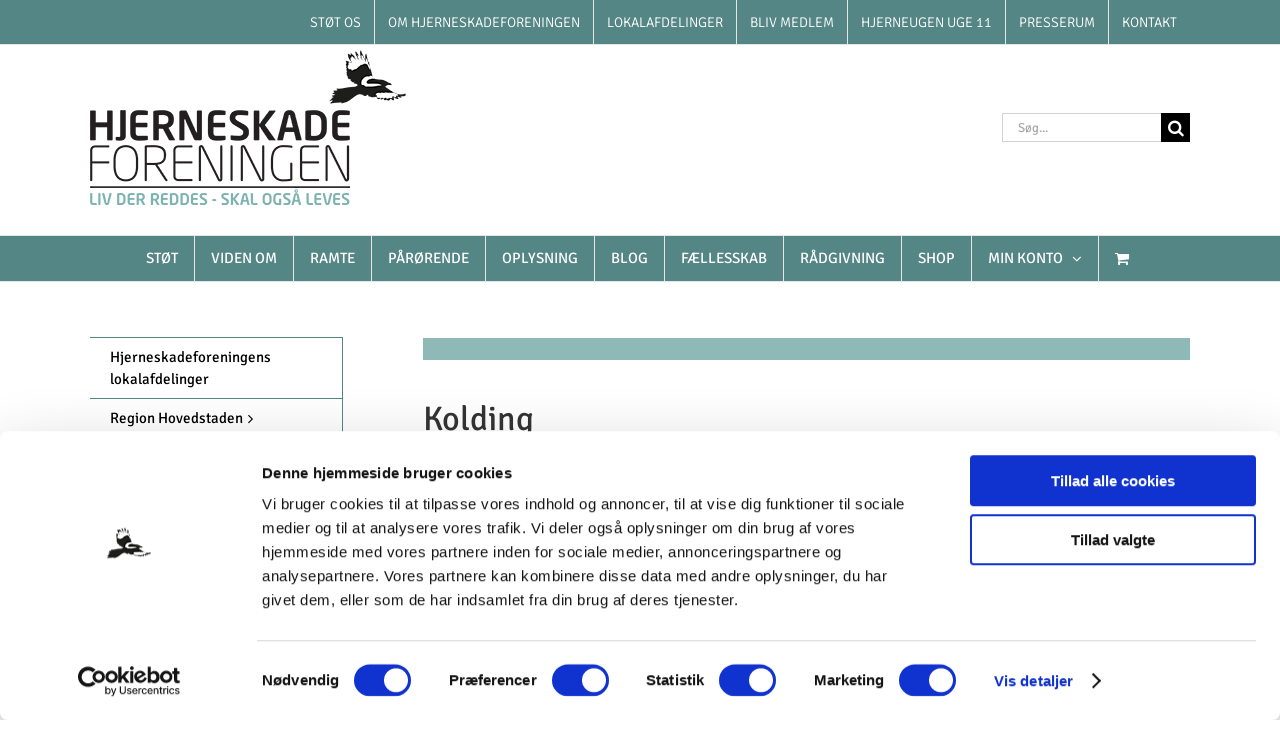

--- FILE ---
content_type: text/html; charset=UTF-8
request_url: https://hjerneskadet.dk/lokalafdelinger/region-syddanmark/kolding/
body_size: 27895
content:
<!DOCTYPE html>
<html class="avada-html-layout-wide avada-html-header-position-top" lang="da-DK" prefix="og: http://ogp.me/ns# fb: http://ogp.me/ns/fb#">
<head>
	<meta http-equiv="X-UA-Compatible" content="IE=edge" />
	<meta http-equiv="Content-Type" content="text/html; charset=utf-8"/>
	<meta name="viewport" content="width=device-width, initial-scale=1" />
	<script type="text/javascript"
		id="Cookiebot"
		src="https://consent.cookiebot.com/uc.js"
		data-implementation="wp"
		data-cbid="ffbd73c7-a8fa-4df9-9dcb-1126a500b4bc"
						data-culture="DA"
				data-blockingmode="auto"
	></script>
<meta name='robots' content='index, follow, max-image-preview:large, max-snippet:-1, max-video-preview:-1' />
<!-- Jetpack Site Verification Tags -->
<meta name="google-site-verification" content="UdDD-JDq8sB0JSUkdAPmIh9d1MiUY0B8C1MRlWlD0bw" />
<script>window._wca = window._wca || [];</script>

	<!-- This site is optimized with the Yoast SEO plugin v23.5 - https://yoast.com/wordpress/plugins/seo/ -->
	<title>Kolding - Hjerneskadet</title>
	<link rel="canonical" href="https://hjerneskadet.dk/lokalafdelinger/region-syddanmark/kolding/" />
	<meta property="og:locale" content="da_DK" />
	<meta property="og:type" content="article" />
	<meta property="og:title" content="Kolding - Hjerneskadet" />
	<meta property="og:url" content="https://hjerneskadet.dk/lokalafdelinger/region-syddanmark/kolding/" />
	<meta property="og:site_name" content="Hjerneskadet" />
	<meta property="article:publisher" content="https://www.facebook.com/hjerneskadetdk/" />
	<meta property="article:modified_time" content="2026-01-27T06:19:56+00:00" />
	<meta property="og:image" content="https://hjerneskadet.dk/wp-content/uploads/2018/10/Lokalafdelinger.png" />
	<meta property="og:image:width" content="800" />
	<meta property="og:image:height" content="450" />
	<meta property="og:image:type" content="image/png" />
	<meta name="twitter:card" content="summary_large_image" />
	<meta name="twitter:site" content="@hjerneskadetdk" />
	<meta name="twitter:label1" content="Estimeret læsetid" />
	<meta name="twitter:data1" content="2 minutter" />
	<script type="application/ld+json" class="yoast-schema-graph">{"@context":"https://schema.org","@graph":[{"@type":"WebPage","@id":"https://hjerneskadet.dk/lokalafdelinger/region-syddanmark/kolding/","url":"https://hjerneskadet.dk/lokalafdelinger/region-syddanmark/kolding/","name":"Kolding - Hjerneskadet","isPartOf":{"@id":"https://hjerneskadet.dk/#website"},"primaryImageOfPage":{"@id":"https://hjerneskadet.dk/lokalafdelinger/region-syddanmark/kolding/#primaryimage"},"image":{"@id":"https://hjerneskadet.dk/lokalafdelinger/region-syddanmark/kolding/#primaryimage"},"thumbnailUrl":"https://hjerneskadet.dk/wp-content/uploads/2018/10/Lokalafdelinger.png","datePublished":"2018-12-19T09:11:18+00:00","dateModified":"2026-01-27T06:19:56+00:00","breadcrumb":{"@id":"https://hjerneskadet.dk/lokalafdelinger/region-syddanmark/kolding/#breadcrumb"},"inLanguage":"da-DK","potentialAction":[{"@type":"ReadAction","target":["https://hjerneskadet.dk/lokalafdelinger/region-syddanmark/kolding/"]}]},{"@type":"ImageObject","inLanguage":"da-DK","@id":"https://hjerneskadet.dk/lokalafdelinger/region-syddanmark/kolding/#primaryimage","url":"https://hjerneskadet.dk/wp-content/uploads/2018/10/Lokalafdelinger.png","contentUrl":"https://hjerneskadet.dk/wp-content/uploads/2018/10/Lokalafdelinger.png","width":800,"height":450,"caption":"Lokalafdelinger. Motiv: Danmarkskort med opdelinger"},{"@type":"BreadcrumbList","@id":"https://hjerneskadet.dk/lokalafdelinger/region-syddanmark/kolding/#breadcrumb","itemListElement":[{"@type":"ListItem","position":1,"name":"Hjem","item":"https://hjerneskadet.dk/"},{"@type":"ListItem","position":2,"name":"Hjerneskadeforeningens lokalafdelinger","item":"https://hjerneskadet.dk/lokalafdelinger/"},{"@type":"ListItem","position":3,"name":"Region Syddanmark","item":"https://hjerneskadet.dk/lokalafdelinger/region-syddanmark/"},{"@type":"ListItem","position":4,"name":"Kolding"}]},{"@type":"WebSite","@id":"https://hjerneskadet.dk/#website","url":"https://hjerneskadet.dk/","name":"Hjerneskadet","description":"Danmarks bedste hjemmeside om hjerneskade og hvordan man lever med det","publisher":{"@id":"https://hjerneskadet.dk/#organization"},"potentialAction":[{"@type":"SearchAction","target":{"@type":"EntryPoint","urlTemplate":"https://hjerneskadet.dk/?s={search_term_string}"},"query-input":{"@type":"PropertyValueSpecification","valueRequired":true,"valueName":"search_term_string"}}],"inLanguage":"da-DK"},{"@type":"Organization","@id":"https://hjerneskadet.dk/#organization","name":"Hjerneskadet.dk","url":"https://hjerneskadet.dk/","logo":{"@type":"ImageObject","inLanguage":"da-DK","@id":"https://hjerneskadet.dk/#/schema/logo/image/","url":"https://hjerneskadet.dk/wp-content/uploads/2019/01/Hjerneskadeforeningen-logo.jpg","contentUrl":"https://hjerneskadet.dk/wp-content/uploads/2019/01/Hjerneskadeforeningen-logo.jpg","width":800,"height":566,"caption":"Hjerneskadet.dk"},"image":{"@id":"https://hjerneskadet.dk/#/schema/logo/image/"},"sameAs":["https://www.facebook.com/hjerneskadetdk/","https://x.com/hjerneskadetdk","https://www.instagram.com/hjerneskadetdk/","https://www.youtube.com/user/hjerneskadetdk"]}]}</script>
	<!-- / Yoast SEO plugin. -->


<link rel='dns-prefetch' href='//stats.wp.com' />
<link rel='dns-prefetch' href='//secure.gravatar.com' />
<link rel='dns-prefetch' href='//v0.wordpress.com' />
<link rel="alternate" type="application/rss+xml" title="Hjerneskadet &raquo; Feed" href="https://hjerneskadet.dk/feed/" />
<link rel="alternate" type="application/rss+xml" title="Hjerneskadet &raquo;-kommentar-feed" href="https://hjerneskadet.dk/comments/feed/" />
		
		
		
									<meta name="description" content="Kolding
 

Alle aktiviteter afholdes i “Det gamle posthus” Banegårdspladsen 8, 6000 Kolding, med mindre andet er angivet. 
Hold dig opdateret på Hjerneskadeforeningen Koldings fb-gruppe

Kontaktperson: Elin Skov Nielsen ✆ 6086 0839


KONTO: 0759 3225568706 Middelfart Sparekasse, Kolding afdeling.


 
Nyt billedgalleri fra vores ture


Formand:

Elin Skov Nielsen

✆"/>
				
		<meta property="og:locale" content="da_DK"/>
		<meta property="og:type" content="article"/>
		<meta property="og:site_name" content="Hjerneskadet"/>
		<meta property="og:title" content="Kolding - Hjerneskadet"/>
				<meta property="og:description" content="Kolding
 

Alle aktiviteter afholdes i “Det gamle posthus” Banegårdspladsen 8, 6000 Kolding, med mindre andet er angivet. 
Hold dig opdateret på Hjerneskadeforeningen Koldings fb-gruppe

Kontaktperson: Elin Skov Nielsen ✆ 6086 0839


KONTO: 0759 3225568706 Middelfart Sparekasse, Kolding afdeling.


 
Nyt billedgalleri fra vores ture


Formand:

Elin Skov Nielsen

✆"/>
				<meta property="og:url" content="https://hjerneskadet.dk/lokalafdelinger/region-syddanmark/kolding/"/>
													<meta property="article:modified_time" content="2026-01-27T06:19:56+01:00"/>
											<meta property="og:image" content="https://hjerneskadet.dk/wp-content/uploads/2018/10/Lokalafdelinger.png"/>
		<meta property="og:image:width" content="800"/>
		<meta property="og:image:height" content="450"/>
		<meta property="og:image:type" content="image/png"/>
				<script type="text/javascript">
/* <![CDATA[ */
window._wpemojiSettings = {"baseUrl":"https:\/\/s.w.org\/images\/core\/emoji\/15.0.3\/72x72\/","ext":".png","svgUrl":"https:\/\/s.w.org\/images\/core\/emoji\/15.0.3\/svg\/","svgExt":".svg","source":{"concatemoji":"https:\/\/hjerneskadet.dk\/wp-includes\/js\/wp-emoji-release.min.js?ver=6.5.5"}};
/*! This file is auto-generated */
!function(i,n){var o,s,e;function c(e){try{var t={supportTests:e,timestamp:(new Date).valueOf()};sessionStorage.setItem(o,JSON.stringify(t))}catch(e){}}function p(e,t,n){e.clearRect(0,0,e.canvas.width,e.canvas.height),e.fillText(t,0,0);var t=new Uint32Array(e.getImageData(0,0,e.canvas.width,e.canvas.height).data),r=(e.clearRect(0,0,e.canvas.width,e.canvas.height),e.fillText(n,0,0),new Uint32Array(e.getImageData(0,0,e.canvas.width,e.canvas.height).data));return t.every(function(e,t){return e===r[t]})}function u(e,t,n){switch(t){case"flag":return n(e,"\ud83c\udff3\ufe0f\u200d\u26a7\ufe0f","\ud83c\udff3\ufe0f\u200b\u26a7\ufe0f")?!1:!n(e,"\ud83c\uddfa\ud83c\uddf3","\ud83c\uddfa\u200b\ud83c\uddf3")&&!n(e,"\ud83c\udff4\udb40\udc67\udb40\udc62\udb40\udc65\udb40\udc6e\udb40\udc67\udb40\udc7f","\ud83c\udff4\u200b\udb40\udc67\u200b\udb40\udc62\u200b\udb40\udc65\u200b\udb40\udc6e\u200b\udb40\udc67\u200b\udb40\udc7f");case"emoji":return!n(e,"\ud83d\udc26\u200d\u2b1b","\ud83d\udc26\u200b\u2b1b")}return!1}function f(e,t,n){var r="undefined"!=typeof WorkerGlobalScope&&self instanceof WorkerGlobalScope?new OffscreenCanvas(300,150):i.createElement("canvas"),a=r.getContext("2d",{willReadFrequently:!0}),o=(a.textBaseline="top",a.font="600 32px Arial",{});return e.forEach(function(e){o[e]=t(a,e,n)}),o}function t(e){var t=i.createElement("script");t.src=e,t.defer=!0,i.head.appendChild(t)}"undefined"!=typeof Promise&&(o="wpEmojiSettingsSupports",s=["flag","emoji"],n.supports={everything:!0,everythingExceptFlag:!0},e=new Promise(function(e){i.addEventListener("DOMContentLoaded",e,{once:!0})}),new Promise(function(t){var n=function(){try{var e=JSON.parse(sessionStorage.getItem(o));if("object"==typeof e&&"number"==typeof e.timestamp&&(new Date).valueOf()<e.timestamp+604800&&"object"==typeof e.supportTests)return e.supportTests}catch(e){}return null}();if(!n){if("undefined"!=typeof Worker&&"undefined"!=typeof OffscreenCanvas&&"undefined"!=typeof URL&&URL.createObjectURL&&"undefined"!=typeof Blob)try{var e="postMessage("+f.toString()+"("+[JSON.stringify(s),u.toString(),p.toString()].join(",")+"));",r=new Blob([e],{type:"text/javascript"}),a=new Worker(URL.createObjectURL(r),{name:"wpTestEmojiSupports"});return void(a.onmessage=function(e){c(n=e.data),a.terminate(),t(n)})}catch(e){}c(n=f(s,u,p))}t(n)}).then(function(e){for(var t in e)n.supports[t]=e[t],n.supports.everything=n.supports.everything&&n.supports[t],"flag"!==t&&(n.supports.everythingExceptFlag=n.supports.everythingExceptFlag&&n.supports[t]);n.supports.everythingExceptFlag=n.supports.everythingExceptFlag&&!n.supports.flag,n.DOMReady=!1,n.readyCallback=function(){n.DOMReady=!0}}).then(function(){return e}).then(function(){var e;n.supports.everything||(n.readyCallback(),(e=n.source||{}).concatemoji?t(e.concatemoji):e.wpemoji&&e.twemoji&&(t(e.twemoji),t(e.wpemoji)))}))}((window,document),window._wpemojiSettings);
/* ]]> */
</script>
<style id='wp-emoji-styles-inline-css' type='text/css'>

	img.wp-smiley, img.emoji {
		display: inline !important;
		border: none !important;
		box-shadow: none !important;
		height: 1em !important;
		width: 1em !important;
		margin: 0 0.07em !important;
		vertical-align: -0.1em !important;
		background: none !important;
		padding: 0 !important;
	}
</style>
<link rel='stylesheet' id='mediaelement-css' href='https://hjerneskadet.dk/wp-includes/js/mediaelement/mediaelementplayer-legacy.min.css?ver=4.2.17' type='text/css' media='all' />
<link rel='stylesheet' id='wp-mediaelement-css' href='https://hjerneskadet.dk/wp-includes/js/mediaelement/wp-mediaelement.min.css?ver=6.5.5' type='text/css' media='all' />
<style id='jetpack-sharing-buttons-style-inline-css' type='text/css'>
.jetpack-sharing-buttons__services-list{display:flex;flex-direction:row;flex-wrap:wrap;gap:0;list-style-type:none;margin:5px;padding:0}.jetpack-sharing-buttons__services-list.has-small-icon-size{font-size:12px}.jetpack-sharing-buttons__services-list.has-normal-icon-size{font-size:16px}.jetpack-sharing-buttons__services-list.has-large-icon-size{font-size:24px}.jetpack-sharing-buttons__services-list.has-huge-icon-size{font-size:36px}@media print{.jetpack-sharing-buttons__services-list{display:none!important}}.editor-styles-wrapper .wp-block-jetpack-sharing-buttons{gap:0;padding-inline-start:0}ul.jetpack-sharing-buttons__services-list.has-background{padding:1.25em 2.375em}
</style>
<link rel='stylesheet' id='lagersystem-integration-css' href='https://hjerneskadet.dk/wp-content/plugins/lagersystem-integration/public/css/lagersystem-integration-public.css?ver=1.0.0' type='text/css' media='all' />
<style id='woocommerce-inline-inline-css' type='text/css'>
.woocommerce form .form-row .required { visibility: visible; }
</style>
<link rel='stylesheet' id='wpa-style-css' href='https://hjerneskadet.dk/wp-content/plugins/wp-accessibility/css/wpa-style.css?ver=2.3.1' type='text/css' media='all' />
<style id='wpa-style-inline-css' type='text/css'>

.wpa-hide-ltr#skiplinks a, .wpa-hide-ltr#skiplinks a:hover, .wpa-hide-ltr#skiplinks a:visited {
	
}
.wpa-hide-ltr#skiplinks a:active,  .wpa-hide-ltr#skiplinks a:focus {
	background-color: #f1f1f1;
	box-shadow: 0 0 2px 2px rgba(0, 0, 0, 0.6);
	color: #0073aa;
	display: block;
	font-weight: 600;
	height: auto;
	line-height: normal;
	padding: 15px 23px 14px;
	position: absolute;
	left: 6px;
	top: var(--admin-bar-top);
	text-decoration: none;
	text-transform: none;
	width: auto;
	z-index: 100000;
}
	
		:focus { outline: 2px solid#233c7f!important; outline-offset: 2px !important; }
		:root { --admin-bar-top : 7px; }
</style>
<link rel='stylesheet' id='ppress-frontend-css' href='https://hjerneskadet.dk/wp-content/plugins/wp-user-avatar/assets/css/frontend.min.css?ver=4.15.14' type='text/css' media='all' />
<link rel='stylesheet' id='ppress-flatpickr-css' href='https://hjerneskadet.dk/wp-content/plugins/wp-user-avatar/assets/flatpickr/flatpickr.min.css?ver=4.15.14' type='text/css' media='all' />
<link rel='stylesheet' id='ppress-select2-css' href='https://hjerneskadet.dk/wp-content/plugins/wp-user-avatar/assets/select2/select2.min.css?ver=6.5.5' type='text/css' media='all' />
<link rel='stylesheet' id='bambora_online_classic_front_style-css' href='https://hjerneskadet.dk/wp-content/plugins/bambora-online-classic/style/bambora-online-classic-front.css?ver=6.5.5' type='text/css' media='all' />
<link rel='stylesheet' id='select2-css' href='https://hjerneskadet.dk/wp-content/plugins/woocommerce/assets/css/select2.css?ver=9.3.5' type='text/css' media='all' />
<link rel='stylesheet' id='wc-pb-checkout-blocks-css' href='https://hjerneskadet.dk/wp-content/plugins/woocommerce-product-bundles/assets/css/frontend/checkout-blocks.css?ver=8.5.5' type='text/css' media='all' />
<link rel='stylesheet' id='wc-bundle-style-css' href='https://hjerneskadet.dk/wp-content/plugins/woocommerce-product-bundles/assets/css/frontend/woocommerce.css?ver=8.5.5' type='text/css' media='all' />
<link rel='stylesheet' id='fusion-dynamic-css-css' href='https://hjerneskadet.dk/wp-content/uploads/fusion-styles/c479e7f7ffddfd86fbea951f17806b11.min.css?ver=3.11.9' type='text/css' media='all' />
<link rel='stylesheet' id='avada-fullwidth-md-css' href='https://hjerneskadet.dk/wp-content/plugins/fusion-builder/assets/css/media/fullwidth-md.min.css?ver=3.11.9' type='text/css' media='only screen and (max-width: 1024px)' />
<link rel='stylesheet' id='avada-fullwidth-sm-css' href='https://hjerneskadet.dk/wp-content/plugins/fusion-builder/assets/css/media/fullwidth-sm.min.css?ver=3.11.9' type='text/css' media='only screen and (max-width: 640px)' />
<link rel='stylesheet' id='avada-icon-md-css' href='https://hjerneskadet.dk/wp-content/plugins/fusion-builder/assets/css/media/icon-md.min.css?ver=3.11.9' type='text/css' media='only screen and (max-width: 1024px)' />
<link rel='stylesheet' id='avada-icon-sm-css' href='https://hjerneskadet.dk/wp-content/plugins/fusion-builder/assets/css/media/icon-sm.min.css?ver=3.11.9' type='text/css' media='only screen and (max-width: 640px)' />
<link rel='stylesheet' id='avada-grid-md-css' href='https://hjerneskadet.dk/wp-content/plugins/fusion-builder/assets/css/media/grid-md.min.css?ver=7.11.9' type='text/css' media='only screen and (max-width: 1024px)' />
<link rel='stylesheet' id='avada-grid-sm-css' href='https://hjerneskadet.dk/wp-content/plugins/fusion-builder/assets/css/media/grid-sm.min.css?ver=7.11.9' type='text/css' media='only screen and (max-width: 640px)' />
<link rel='stylesheet' id='avada-image-md-css' href='https://hjerneskadet.dk/wp-content/plugins/fusion-builder/assets/css/media/image-md.min.css?ver=7.11.9' type='text/css' media='only screen and (max-width: 1024px)' />
<link rel='stylesheet' id='avada-image-sm-css' href='https://hjerneskadet.dk/wp-content/plugins/fusion-builder/assets/css/media/image-sm.min.css?ver=7.11.9' type='text/css' media='only screen and (max-width: 640px)' />
<link rel='stylesheet' id='avada-person-md-css' href='https://hjerneskadet.dk/wp-content/plugins/fusion-builder/assets/css/media/person-md.min.css?ver=7.11.9' type='text/css' media='only screen and (max-width: 1024px)' />
<link rel='stylesheet' id='avada-person-sm-css' href='https://hjerneskadet.dk/wp-content/plugins/fusion-builder/assets/css/media/person-sm.min.css?ver=7.11.9' type='text/css' media='only screen and (max-width: 640px)' />
<link rel='stylesheet' id='avada-section-separator-md-css' href='https://hjerneskadet.dk/wp-content/plugins/fusion-builder/assets/css/media/section-separator-md.min.css?ver=3.11.9' type='text/css' media='only screen and (max-width: 1024px)' />
<link rel='stylesheet' id='avada-section-separator-sm-css' href='https://hjerneskadet.dk/wp-content/plugins/fusion-builder/assets/css/media/section-separator-sm.min.css?ver=3.11.9' type='text/css' media='only screen and (max-width: 640px)' />
<link rel='stylesheet' id='avada-social-sharing-md-css' href='https://hjerneskadet.dk/wp-content/plugins/fusion-builder/assets/css/media/social-sharing-md.min.css?ver=7.11.9' type='text/css' media='only screen and (max-width: 1024px)' />
<link rel='stylesheet' id='avada-social-sharing-sm-css' href='https://hjerneskadet.dk/wp-content/plugins/fusion-builder/assets/css/media/social-sharing-sm.min.css?ver=7.11.9' type='text/css' media='only screen and (max-width: 640px)' />
<link rel='stylesheet' id='avada-social-links-md-css' href='https://hjerneskadet.dk/wp-content/plugins/fusion-builder/assets/css/media/social-links-md.min.css?ver=7.11.9' type='text/css' media='only screen and (max-width: 1024px)' />
<link rel='stylesheet' id='avada-social-links-sm-css' href='https://hjerneskadet.dk/wp-content/plugins/fusion-builder/assets/css/media/social-links-sm.min.css?ver=7.11.9' type='text/css' media='only screen and (max-width: 640px)' />
<link rel='stylesheet' id='avada-tabs-lg-min-css' href='https://hjerneskadet.dk/wp-content/plugins/fusion-builder/assets/css/media/tabs-lg-min.min.css?ver=7.11.9' type='text/css' media='only screen and (min-width: 640px)' />
<link rel='stylesheet' id='avada-tabs-lg-max-css' href='https://hjerneskadet.dk/wp-content/plugins/fusion-builder/assets/css/media/tabs-lg-max.min.css?ver=7.11.9' type='text/css' media='only screen and (max-width: 640px)' />
<link rel='stylesheet' id='avada-tabs-md-css' href='https://hjerneskadet.dk/wp-content/plugins/fusion-builder/assets/css/media/tabs-md.min.css?ver=7.11.9' type='text/css' media='only screen and (max-width: 1024px)' />
<link rel='stylesheet' id='avada-tabs-sm-css' href='https://hjerneskadet.dk/wp-content/plugins/fusion-builder/assets/css/media/tabs-sm.min.css?ver=7.11.9' type='text/css' media='only screen and (max-width: 640px)' />
<link rel='stylesheet' id='awb-title-md-css' href='https://hjerneskadet.dk/wp-content/plugins/fusion-builder/assets/css/media/title-md.min.css?ver=3.11.9' type='text/css' media='only screen and (max-width: 1024px)' />
<link rel='stylesheet' id='awb-title-sm-css' href='https://hjerneskadet.dk/wp-content/plugins/fusion-builder/assets/css/media/title-sm.min.css?ver=3.11.9' type='text/css' media='only screen and (max-width: 640px)' />
<link rel='stylesheet' id='avada-max-sh-cbp-woo-quick-view-css' href='https://hjerneskadet.dk/wp-content/themes/Avada/assets/css/media/max-sh-cbp-woo-quick-view.min.css?ver=7.11.9' type='text/css' media='only screen and (max-width: 800px)' />
<link rel='stylesheet' id='avada-min-sh-cbp-woo-quick-view-css' href='https://hjerneskadet.dk/wp-content/themes/Avada/assets/css/media/min-sh-cbp-woo-quick-view.min.css?ver=7.11.9' type='text/css' media='only screen and (min-width: 800px)' />
<link rel='stylesheet' id='avada-swiper-md-css' href='https://hjerneskadet.dk/wp-content/plugins/fusion-builder/assets/css/media/swiper-md.min.css?ver=7.11.9' type='text/css' media='only screen and (max-width: 1024px)' />
<link rel='stylesheet' id='avada-swiper-sm-css' href='https://hjerneskadet.dk/wp-content/plugins/fusion-builder/assets/css/media/swiper-sm.min.css?ver=7.11.9' type='text/css' media='only screen and (max-width: 640px)' />
<link rel='stylesheet' id='avada-post-cards-md-css' href='https://hjerneskadet.dk/wp-content/plugins/fusion-builder/assets/css/media/post-cards-md.min.css?ver=7.11.9' type='text/css' media='only screen and (max-width: 1024px)' />
<link rel='stylesheet' id='avada-post-cards-sm-css' href='https://hjerneskadet.dk/wp-content/plugins/fusion-builder/assets/css/media/post-cards-sm.min.css?ver=7.11.9' type='text/css' media='only screen and (max-width: 640px)' />
<link rel='stylesheet' id='avada-facebook-page-md-css' href='https://hjerneskadet.dk/wp-content/plugins/fusion-builder/assets/css/media/facebook-page-md.min.css?ver=7.11.9' type='text/css' media='only screen and (max-width: 1024px)' />
<link rel='stylesheet' id='avada-facebook-page-sm-css' href='https://hjerneskadet.dk/wp-content/plugins/fusion-builder/assets/css/media/facebook-page-sm.min.css?ver=7.11.9' type='text/css' media='only screen and (max-width: 640px)' />
<link rel='stylesheet' id='avada-twitter-timeline-md-css' href='https://hjerneskadet.dk/wp-content/plugins/fusion-builder/assets/css/media/twitter-timeline-md.min.css?ver=7.11.9' type='text/css' media='only screen and (max-width: 1024px)' />
<link rel='stylesheet' id='avada-twitter-timeline-sm-css' href='https://hjerneskadet.dk/wp-content/plugins/fusion-builder/assets/css/media/twitter-timeline-sm.min.css?ver=7.11.9' type='text/css' media='only screen and (max-width: 640px)' />
<link rel='stylesheet' id='avada-flickr-md-css' href='https://hjerneskadet.dk/wp-content/plugins/fusion-builder/assets/css/media/flickr-md.min.css?ver=7.11.9' type='text/css' media='only screen and (max-width: 1024px)' />
<link rel='stylesheet' id='avada-flickr-sm-css' href='https://hjerneskadet.dk/wp-content/plugins/fusion-builder/assets/css/media/flickr-sm.min.css?ver=7.11.9' type='text/css' media='only screen and (max-width: 640px)' />
<link rel='stylesheet' id='avada-tagcloud-md-css' href='https://hjerneskadet.dk/wp-content/plugins/fusion-builder/assets/css/media/tagcloud-md.min.css?ver=7.11.9' type='text/css' media='only screen and (max-width: 1024px)' />
<link rel='stylesheet' id='avada-tagcloud-sm-css' href='https://hjerneskadet.dk/wp-content/plugins/fusion-builder/assets/css/media/tagcloud-sm.min.css?ver=7.11.9' type='text/css' media='only screen and (max-width: 640px)' />
<link rel='stylesheet' id='avada-instagram-md-css' href='https://hjerneskadet.dk/wp-content/plugins/fusion-builder/assets/css/media/instagram-md.min.css?ver=7.11.9' type='text/css' media='only screen and (max-width: 1024px)' />
<link rel='stylesheet' id='avada-instagram-sm-css' href='https://hjerneskadet.dk/wp-content/plugins/fusion-builder/assets/css/media/instagram-sm.min.css?ver=7.11.9' type='text/css' media='only screen and (max-width: 640px)' />
<link rel='stylesheet' id='awb-meta-md-css' href='https://hjerneskadet.dk/wp-content/plugins/fusion-builder/assets/css/media/meta-md.min.css?ver=7.11.9' type='text/css' media='only screen and (max-width: 1024px)' />
<link rel='stylesheet' id='awb-meta-sm-css' href='https://hjerneskadet.dk/wp-content/plugins/fusion-builder/assets/css/media/meta-sm.min.css?ver=7.11.9' type='text/css' media='only screen and (max-width: 640px)' />
<link rel='stylesheet' id='avada-woo-reviews-sm-css' href='https://hjerneskadet.dk/wp-content/plugins/fusion-builder/assets/css/media/woo-reviews-sm.min.css?ver=7.11.9' type='text/css' media='only screen and (max-width: 640px)' />
<link rel='stylesheet' id='avada-max-sh-cbp-woo-tabs-css' href='https://hjerneskadet.dk/wp-content/themes/Avada/assets/css/media/max-sh-cbp-woo-tabs.min.css?ver=7.11.9' type='text/css' media='only screen and (max-width: 800px)' />
<link rel='stylesheet' id='avada-woo-notices-sm-css' href='https://hjerneskadet.dk/wp-content/plugins/fusion-builder/assets/css/media/woo-notices-sm.min.css?ver=7.11.9' type='text/css' media='only screen and (max-width: 640px)' />
<link rel='stylesheet' id='awb-layout-colums-md-css' href='https://hjerneskadet.dk/wp-content/plugins/fusion-builder/assets/css/media/layout-columns-md.min.css?ver=3.11.9' type='text/css' media='only screen and (max-width: 1024px)' />
<link rel='stylesheet' id='awb-layout-colums-sm-css' href='https://hjerneskadet.dk/wp-content/plugins/fusion-builder/assets/css/media/layout-columns-sm.min.css?ver=3.11.9' type='text/css' media='only screen and (max-width: 640px)' />
<link rel='stylesheet' id='avada-max-1c-css' href='https://hjerneskadet.dk/wp-content/themes/Avada/assets/css/media/max-1c.min.css?ver=7.11.9' type='text/css' media='only screen and (max-width: 640px)' />
<link rel='stylesheet' id='avada-max-2c-css' href='https://hjerneskadet.dk/wp-content/themes/Avada/assets/css/media/max-2c.min.css?ver=7.11.9' type='text/css' media='only screen and (max-width: 712px)' />
<link rel='stylesheet' id='avada-min-2c-max-3c-css' href='https://hjerneskadet.dk/wp-content/themes/Avada/assets/css/media/min-2c-max-3c.min.css?ver=7.11.9' type='text/css' media='only screen and (min-width: 712px) and (max-width: 784px)' />
<link rel='stylesheet' id='avada-min-3c-max-4c-css' href='https://hjerneskadet.dk/wp-content/themes/Avada/assets/css/media/min-3c-max-4c.min.css?ver=7.11.9' type='text/css' media='only screen and (min-width: 784px) and (max-width: 856px)' />
<link rel='stylesheet' id='avada-min-4c-max-5c-css' href='https://hjerneskadet.dk/wp-content/themes/Avada/assets/css/media/min-4c-max-5c.min.css?ver=7.11.9' type='text/css' media='only screen and (min-width: 856px) and (max-width: 928px)' />
<link rel='stylesheet' id='avada-min-5c-max-6c-css' href='https://hjerneskadet.dk/wp-content/themes/Avada/assets/css/media/min-5c-max-6c.min.css?ver=7.11.9' type='text/css' media='only screen and (min-width: 928px) and (max-width: 1000px)' />
<link rel='stylesheet' id='avada-min-shbp-css' href='https://hjerneskadet.dk/wp-content/themes/Avada/assets/css/media/min-shbp.min.css?ver=7.11.9' type='text/css' media='only screen and (min-width: 1001px)' />
<link rel='stylesheet' id='avada-min-shbp-header-legacy-css' href='https://hjerneskadet.dk/wp-content/themes/Avada/assets/css/media/min-shbp-header-legacy.min.css?ver=7.11.9' type='text/css' media='only screen and (min-width: 1001px)' />
<link rel='stylesheet' id='avada-max-shbp-css' href='https://hjerneskadet.dk/wp-content/themes/Avada/assets/css/media/max-shbp.min.css?ver=7.11.9' type='text/css' media='only screen and (max-width: 1000px)' />
<link rel='stylesheet' id='avada-max-shbp-header-legacy-css' href='https://hjerneskadet.dk/wp-content/themes/Avada/assets/css/media/max-shbp-header-legacy.min.css?ver=7.11.9' type='text/css' media='only screen and (max-width: 1000px)' />
<link rel='stylesheet' id='avada-max-sh-shbp-css' href='https://hjerneskadet.dk/wp-content/themes/Avada/assets/css/media/max-sh-shbp.min.css?ver=7.11.9' type='text/css' media='only screen and (max-width: 1000px)' />
<link rel='stylesheet' id='avada-max-sh-shbp-header-legacy-css' href='https://hjerneskadet.dk/wp-content/themes/Avada/assets/css/media/max-sh-shbp-header-legacy.min.css?ver=7.11.9' type='text/css' media='only screen and (max-width: 1000px)' />
<link rel='stylesheet' id='avada-min-768-max-1024-p-css' href='https://hjerneskadet.dk/wp-content/themes/Avada/assets/css/media/min-768-max-1024-p.min.css?ver=7.11.9' type='text/css' media='only screen and (min-device-width: 768px) and (max-device-width: 1024px) and (orientation: portrait)' />
<link rel='stylesheet' id='avada-min-768-max-1024-p-header-legacy-css' href='https://hjerneskadet.dk/wp-content/themes/Avada/assets/css/media/min-768-max-1024-p-header-legacy.min.css?ver=7.11.9' type='text/css' media='only screen and (min-device-width: 768px) and (max-device-width: 1024px) and (orientation: portrait)' />
<link rel='stylesheet' id='avada-min-768-max-1024-l-css' href='https://hjerneskadet.dk/wp-content/themes/Avada/assets/css/media/min-768-max-1024-l.min.css?ver=7.11.9' type='text/css' media='only screen and (min-device-width: 768px) and (max-device-width: 1024px) and (orientation: landscape)' />
<link rel='stylesheet' id='avada-min-768-max-1024-l-header-legacy-css' href='https://hjerneskadet.dk/wp-content/themes/Avada/assets/css/media/min-768-max-1024-l-header-legacy.min.css?ver=7.11.9' type='text/css' media='only screen and (min-device-width: 768px) and (max-device-width: 1024px) and (orientation: landscape)' />
<link rel='stylesheet' id='avada-max-sh-cbp-css' href='https://hjerneskadet.dk/wp-content/themes/Avada/assets/css/media/max-sh-cbp.min.css?ver=7.11.9' type='text/css' media='only screen and (max-width: 800px)' />
<link rel='stylesheet' id='avada-max-sh-sbp-css' href='https://hjerneskadet.dk/wp-content/themes/Avada/assets/css/media/max-sh-sbp.min.css?ver=7.11.9' type='text/css' media='only screen and (max-width: 800px)' />
<link rel='stylesheet' id='avada-max-sh-640-css' href='https://hjerneskadet.dk/wp-content/themes/Avada/assets/css/media/max-sh-640.min.css?ver=7.11.9' type='text/css' media='only screen and (max-width: 640px)' />
<link rel='stylesheet' id='avada-max-shbp-18-css' href='https://hjerneskadet.dk/wp-content/themes/Avada/assets/css/media/max-shbp-18.min.css?ver=7.11.9' type='text/css' media='only screen and (max-width: 982px)' />
<link rel='stylesheet' id='avada-max-shbp-32-css' href='https://hjerneskadet.dk/wp-content/themes/Avada/assets/css/media/max-shbp-32.min.css?ver=7.11.9' type='text/css' media='only screen and (max-width: 968px)' />
<link rel='stylesheet' id='avada-min-sh-cbp-css' href='https://hjerneskadet.dk/wp-content/themes/Avada/assets/css/media/min-sh-cbp.min.css?ver=7.11.9' type='text/css' media='only screen and (min-width: 800px)' />
<link rel='stylesheet' id='avada-max-640-css' href='https://hjerneskadet.dk/wp-content/themes/Avada/assets/css/media/max-640.min.css?ver=7.11.9' type='text/css' media='only screen and (max-device-width: 640px)' />
<link rel='stylesheet' id='avada-max-main-css' href='https://hjerneskadet.dk/wp-content/themes/Avada/assets/css/media/max-main.min.css?ver=7.11.9' type='text/css' media='only screen and (max-width: 1000px)' />
<link rel='stylesheet' id='avada-max-cbp-css' href='https://hjerneskadet.dk/wp-content/themes/Avada/assets/css/media/max-cbp.min.css?ver=7.11.9' type='text/css' media='only screen and (max-width: 800px)' />
<link rel='stylesheet' id='avada-max-640-gravity-css' href='https://hjerneskadet.dk/wp-content/themes/Avada/assets/css/media/max-640-gravity.min.css?ver=7.11.9' type='text/css' media='only screen and (max-device-width: 640px)' />
<link rel='stylesheet' id='avada-max-sh-cbp-gravity-css' href='https://hjerneskadet.dk/wp-content/themes/Avada/assets/css/media/max-sh-cbp-gravity.min.css?ver=7.11.9' type='text/css' media='only screen and (max-width: 800px)' />
<link rel='stylesheet' id='avada-max-sh-cbp-eslider-css' href='https://hjerneskadet.dk/wp-content/themes/Avada/assets/css/media/max-sh-cbp-eslider.min.css?ver=7.11.9' type='text/css' media='only screen and (max-width: 800px)' />
<link rel='stylesheet' id='avada-max-sh-cbp-social-sharing-css' href='https://hjerneskadet.dk/wp-content/themes/Avada/assets/css/media/max-sh-cbp-social-sharing.min.css?ver=7.11.9' type='text/css' media='only screen and (max-width: 800px)' />
<link rel='stylesheet' id='fb-max-sh-cbp-css' href='https://hjerneskadet.dk/wp-content/plugins/fusion-builder/assets/css/media/max-sh-cbp.min.css?ver=3.11.9' type='text/css' media='only screen and (max-width: 800px)' />
<link rel='stylesheet' id='fb-min-768-max-1024-p-css' href='https://hjerneskadet.dk/wp-content/plugins/fusion-builder/assets/css/media/min-768-max-1024-p.min.css?ver=3.11.9' type='text/css' media='only screen and (min-device-width: 768px) and (max-device-width: 1024px) and (orientation: portrait)' />
<link rel='stylesheet' id='fb-max-640-css' href='https://hjerneskadet.dk/wp-content/plugins/fusion-builder/assets/css/media/max-640.min.css?ver=3.11.9' type='text/css' media='only screen and (max-device-width: 640px)' />
<link rel='stylesheet' id='fb-max-1c-css' href='https://hjerneskadet.dk/wp-content/plugins/fusion-builder/assets/css/media/max-1c.css?ver=3.11.9' type='text/css' media='only screen and (max-width: 640px)' />
<link rel='stylesheet' id='fb-max-2c-css' href='https://hjerneskadet.dk/wp-content/plugins/fusion-builder/assets/css/media/max-2c.css?ver=3.11.9' type='text/css' media='only screen and (max-width: 712px)' />
<link rel='stylesheet' id='fb-min-2c-max-3c-css' href='https://hjerneskadet.dk/wp-content/plugins/fusion-builder/assets/css/media/min-2c-max-3c.css?ver=3.11.9' type='text/css' media='only screen and (min-width: 712px) and (max-width: 784px)' />
<link rel='stylesheet' id='fb-min-3c-max-4c-css' href='https://hjerneskadet.dk/wp-content/plugins/fusion-builder/assets/css/media/min-3c-max-4c.css?ver=3.11.9' type='text/css' media='only screen and (min-width: 784px) and (max-width: 856px)' />
<link rel='stylesheet' id='fb-min-4c-max-5c-css' href='https://hjerneskadet.dk/wp-content/plugins/fusion-builder/assets/css/media/min-4c-max-5c.css?ver=3.11.9' type='text/css' media='only screen and (min-width: 856px) and (max-width: 928px)' />
<link rel='stylesheet' id='fb-min-5c-max-6c-css' href='https://hjerneskadet.dk/wp-content/plugins/fusion-builder/assets/css/media/min-5c-max-6c.css?ver=3.11.9' type='text/css' media='only screen and (min-width: 928px) and (max-width: 1000px)' />
<link rel='stylesheet' id='avada-min-768-max-1024-woo-css' href='https://hjerneskadet.dk/wp-content/themes/Avada/assets/css/media/min-768-max-1024-woo.min.css?ver=7.11.9' type='text/css' media='only screen and (min-device-width: 768px) and (max-device-width: 1024px)' />
<link rel='stylesheet' id='avada-max-sh-640-woo-css' href='https://hjerneskadet.dk/wp-content/themes/Avada/assets/css/media/max-sh-640-woo.min.css?ver=7.11.9' type='text/css' media='only screen and (max-width: 640px)' />
<link rel='stylesheet' id='avada-max-sh-cbp-woo-css' href='https://hjerneskadet.dk/wp-content/themes/Avada/assets/css/media/max-sh-cbp-woo.min.css?ver=7.11.9' type='text/css' media='only screen and (max-width: 800px)' />
<link rel='stylesheet' id='avada-min-sh-cbp-woo-css' href='https://hjerneskadet.dk/wp-content/themes/Avada/assets/css/media/min-sh-cbp-woo.min.css?ver=7.11.9' type='text/css' media='only screen and (min-width: 800px)' />
<link rel='stylesheet' id='avada-off-canvas-md-css' href='https://hjerneskadet.dk/wp-content/plugins/fusion-builder/assets/css/media/off-canvas-md.min.css?ver=7.11.9' type='text/css' media='only screen and (max-width: 1024px)' />
<link rel='stylesheet' id='avada-off-canvas-sm-css' href='https://hjerneskadet.dk/wp-content/plugins/fusion-builder/assets/css/media/off-canvas-sm.min.css?ver=7.11.9' type='text/css' media='only screen and (max-width: 640px)' />
<link rel='stylesheet' id='jetpack_css-css' href='https://hjerneskadet.dk/wp-content/plugins/jetpack/css/jetpack.css?ver=13.6' type='text/css' media='all' />
<script type="text/javascript" src="https://hjerneskadet.dk/wp-includes/js/jquery/jquery.min.js?ver=3.7.1" id="jquery-core-js"></script>
<script type="text/javascript" src="https://hjerneskadet.dk/wp-includes/js/jquery/jquery-migrate.min.js?ver=3.4.1" id="jquery-migrate-js"></script>
<script type="text/javascript" src="https://hjerneskadet.dk/wp-content/plugins/lagersystem-integration/public/js/lagersystem-integration-public.js?ver=1.0.0" id="lagersystem-integration-js"></script>
<script type="text/javascript" src="https://hjerneskadet.dk/wp-content/plugins/woocommerce/assets/js/jquery-blockui/jquery.blockUI.min.js?ver=2.7.0-wc.9.3.5" id="jquery-blockui-js" defer="defer" data-wp-strategy="defer"></script>
<script type="text/javascript" id="wc-add-to-cart-js-extra">
/* <![CDATA[ */
var wc_add_to_cart_params = {"ajax_url":"\/wp-admin\/admin-ajax.php","wc_ajax_url":"\/?wc-ajax=%%endpoint%%","i18n_view_cart":"Se kurv","cart_url":"https:\/\/hjerneskadet.dk\/kurv\/","is_cart":"","cart_redirect_after_add":"no"};
/* ]]> */
</script>
<script type="text/javascript" src="https://hjerneskadet.dk/wp-content/plugins/woocommerce/assets/js/frontend/add-to-cart.min.js?ver=9.3.5" id="wc-add-to-cart-js" defer="defer" data-wp-strategy="defer"></script>
<script type="text/javascript" src="https://hjerneskadet.dk/wp-content/plugins/woocommerce/assets/js/js-cookie/js.cookie.min.js?ver=2.1.4-wc.9.3.5" id="js-cookie-js" defer="defer" data-wp-strategy="defer"></script>
<script type="text/javascript" id="woocommerce-js-extra">
/* <![CDATA[ */
var woocommerce_params = {"ajax_url":"\/wp-admin\/admin-ajax.php","wc_ajax_url":"\/?wc-ajax=%%endpoint%%"};
/* ]]> */
</script>
<script type="text/javascript" src="https://hjerneskadet.dk/wp-content/plugins/woocommerce/assets/js/frontend/woocommerce.min.js?ver=9.3.5" id="woocommerce-js" defer="defer" data-wp-strategy="defer"></script>
<script type="text/javascript" src="https://hjerneskadet.dk/wp-content/plugins/wp-user-avatar/assets/flatpickr/flatpickr.min.js?ver=4.15.14" id="ppress-flatpickr-js"></script>
<script type="text/javascript" src="https://hjerneskadet.dk/wp-content/plugins/wp-user-avatar/assets/select2/select2.min.js?ver=4.15.14" id="ppress-select2-js"></script>
<script type="text/javascript" src="https://stats.wp.com/s-202605.js" id="woocommerce-analytics-js" defer="defer" data-wp-strategy="defer"></script>
<script type="text/javascript" src="https://hjerneskadet.dk/wp-content/plugins/woocommerce/assets/js/selectWoo/selectWoo.full.min.js?ver=1.0.9-wc.9.3.5" id="selectWoo-js" defer="defer" data-wp-strategy="defer"></script>
<script type="text/javascript" id="wc-country-select-js-extra">
/* <![CDATA[ */
var wc_country_select_params = {"countries":"{\"DK\":[]}","i18n_select_state_text":"V\u00e6lg en mulighed\u2026","i18n_no_matches":"Ingen resultater fundet","i18n_ajax_error":"Indl\u00e6sning fejlede","i18n_input_too_short_1":"Indtast venligst 1 eller flere tegn (karakterer)","i18n_input_too_short_n":"Indtast venligst %qty% eller flere tegn (karakterer)","i18n_input_too_long_1":"Slet venligst 1 tegn (karakter)","i18n_input_too_long_n":"Slet venligst %qty% tegn (karakterer)","i18n_selection_too_long_1":"Du kan kun v\u00e6lge 1 enhed","i18n_selection_too_long_n":"Du kan kun v\u00e6lge %qty% enheder","i18n_load_more":"Indl\u00e6ser flere resultater\u2026","i18n_searching":"S\u00f8ger\u2026"};
/* ]]> */
</script>
<script type="text/javascript" src="https://hjerneskadet.dk/wp-content/plugins/woocommerce/assets/js/frontend/country-select.min.js?ver=9.3.5" id="wc-country-select-js" defer="defer" data-wp-strategy="defer"></script>
<script type="text/javascript" id="wc-address-i18n-js-extra">
/* <![CDATA[ */
var wc_address_i18n_params = {"locale":"{\"DK\":{\"postcode\":{\"priority\":65},\"state\":{\"required\":false,\"hidden\":true}},\"default\":{\"first_name\":{\"label\":\"Fornavn\",\"required\":true,\"class\":[\"form-row-first\"],\"autocomplete\":\"given-name\",\"priority\":10},\"last_name\":{\"label\":\"Efternavn\",\"required\":true,\"class\":[\"form-row-last\"],\"autocomplete\":\"family-name\",\"priority\":20},\"company\":{\"label\":\"Firmanavn\",\"class\":[\"form-row-wide\"],\"autocomplete\":\"organization\",\"priority\":30,\"required\":false},\"country\":{\"type\":\"country\",\"label\":\"Land \\\/ Region\",\"required\":true,\"class\":[\"form-row-wide\",\"address-field\",\"update_totals_on_change\"],\"autocomplete\":\"country\",\"priority\":40},\"address_1\":{\"label\":\"Gadenavn og nr.\",\"placeholder\":\"Gadenavn og nummer\",\"required\":true,\"class\":[\"form-row-wide\",\"address-field\"],\"autocomplete\":\"address-line1\",\"priority\":50},\"address_2\":{\"label\":\"Lejlighed, v\\u00e6relse, o.l.\",\"label_class\":[\"screen-reader-text\"],\"placeholder\":\"Lejlighed, v\\u00e6relse, enhed, o.l. (valgfri)\",\"class\":[\"form-row-wide\",\"address-field\"],\"autocomplete\":\"address-line2\",\"priority\":60,\"required\":false},\"city\":{\"label\":\"By\",\"required\":true,\"class\":[\"form-row-wide\",\"address-field\"],\"autocomplete\":\"address-level2\",\"priority\":70},\"state\":{\"type\":\"state\",\"label\":\"Stat\\\/amt\",\"required\":true,\"class\":[\"form-row-wide\",\"address-field\"],\"validate\":[\"state\"],\"autocomplete\":\"address-level1\",\"priority\":80},\"postcode\":{\"label\":\"Postnummer\",\"required\":true,\"class\":[\"form-row-wide\",\"address-field\"],\"validate\":[\"postcode\"],\"autocomplete\":\"postal-code\",\"priority\":90}}}","locale_fields":"{\"address_1\":\"#billing_address_1_field, #shipping_address_1_field\",\"address_2\":\"#billing_address_2_field, #shipping_address_2_field\",\"state\":\"#billing_state_field, #shipping_state_field, #calc_shipping_state_field\",\"postcode\":\"#billing_postcode_field, #shipping_postcode_field, #calc_shipping_postcode_field\",\"city\":\"#billing_city_field, #shipping_city_field, #calc_shipping_city_field\"}","i18n_required_text":"p\u00e5kr\u00e6vet","i18n_optional_text":"valgfri"};
/* ]]> */
</script>
<script type="text/javascript" src="https://hjerneskadet.dk/wp-content/plugins/woocommerce/assets/js/frontend/address-i18n.min.js?ver=9.3.5" id="wc-address-i18n-js" defer="defer" data-wp-strategy="defer"></script>
<script type="text/javascript" id="wc-checkout-js-extra">
/* <![CDATA[ */
var wc_checkout_params = {"ajax_url":"\/wp-admin\/admin-ajax.php","wc_ajax_url":"\/?wc-ajax=%%endpoint%%","update_order_review_nonce":"3d27bd4ccc","apply_coupon_nonce":"f7deefabad","remove_coupon_nonce":"6ddbeffd51","option_guest_checkout":"yes","checkout_url":"\/?wc-ajax=checkout","is_checkout":"0","debug_mode":"","i18n_checkout_error":"There was an error processing your order. Please check for any charges in your payment method and review your <a href=\"https:\/\/hjerneskadet.dk\/min-konto\/ordre\/\">order history<\/a> before placing the order again."};
/* ]]> */
</script>
<script type="text/javascript" src="https://hjerneskadet.dk/wp-content/plugins/woocommerce/assets/js/frontend/checkout.min.js?ver=9.3.5" id="wc-checkout-js" defer="defer" data-wp-strategy="defer"></script>
<link rel="https://api.w.org/" href="https://hjerneskadet.dk/wp-json/" /><link rel="alternate" type="application/json" href="https://hjerneskadet.dk/wp-json/wp/v2/pages/7069" /><link rel="EditURI" type="application/rsd+xml" title="RSD" href="https://hjerneskadet.dk/xmlrpc.php?rsd" />
<meta name="generator" content="WordPress 6.5.5" />
<meta name="generator" content="WooCommerce 9.3.5" />
<link rel='shortlink' href='https://wp.me/PaOa0x-1Q1' />
<link rel="alternate" type="application/json+oembed" href="https://hjerneskadet.dk/wp-json/oembed/1.0/embed?url=https%3A%2F%2Fhjerneskadet.dk%2Flokalafdelinger%2Fregion-syddanmark%2Fkolding%2F" />
<link rel="alternate" type="text/xml+oembed" href="https://hjerneskadet.dk/wp-json/oembed/1.0/embed?url=https%3A%2F%2Fhjerneskadet.dk%2Flokalafdelinger%2Fregion-syddanmark%2Fkolding%2F&#038;format=xml" />
<!-- Google Tag Manager kode fjernet af messbar den 20. feb 2024; der er skiftet til Piwik Pro -->	<style>img#wpstats{display:none}</style>
		<style type="text/css" id="css-fb-visibility">@media screen and (max-width: 640px){.fusion-no-small-visibility{display:none !important;}body .sm-text-align-center{text-align:center !important;}body .sm-text-align-left{text-align:left !important;}body .sm-text-align-right{text-align:right !important;}body .sm-flex-align-center{justify-content:center !important;}body .sm-flex-align-flex-start{justify-content:flex-start !important;}body .sm-flex-align-flex-end{justify-content:flex-end !important;}body .sm-mx-auto{margin-left:auto !important;margin-right:auto !important;}body .sm-ml-auto{margin-left:auto !important;}body .sm-mr-auto{margin-right:auto !important;}body .fusion-absolute-position-small{position:absolute;top:auto;width:100%;}.awb-sticky.awb-sticky-small{ position: sticky; top: var(--awb-sticky-offset,0); }}@media screen and (min-width: 641px) and (max-width: 1024px){.fusion-no-medium-visibility{display:none !important;}body .md-text-align-center{text-align:center !important;}body .md-text-align-left{text-align:left !important;}body .md-text-align-right{text-align:right !important;}body .md-flex-align-center{justify-content:center !important;}body .md-flex-align-flex-start{justify-content:flex-start !important;}body .md-flex-align-flex-end{justify-content:flex-end !important;}body .md-mx-auto{margin-left:auto !important;margin-right:auto !important;}body .md-ml-auto{margin-left:auto !important;}body .md-mr-auto{margin-right:auto !important;}body .fusion-absolute-position-medium{position:absolute;top:auto;width:100%;}.awb-sticky.awb-sticky-medium{ position: sticky; top: var(--awb-sticky-offset,0); }}@media screen and (min-width: 1025px){.fusion-no-large-visibility{display:none !important;}body .lg-text-align-center{text-align:center !important;}body .lg-text-align-left{text-align:left !important;}body .lg-text-align-right{text-align:right !important;}body .lg-flex-align-center{justify-content:center !important;}body .lg-flex-align-flex-start{justify-content:flex-start !important;}body .lg-flex-align-flex-end{justify-content:flex-end !important;}body .lg-mx-auto{margin-left:auto !important;margin-right:auto !important;}body .lg-ml-auto{margin-left:auto !important;}body .lg-mr-auto{margin-right:auto !important;}body .fusion-absolute-position-large{position:absolute;top:auto;width:100%;}.awb-sticky.awb-sticky-large{ position: sticky; top: var(--awb-sticky-offset,0); }}</style>	<noscript><style>.woocommerce-product-gallery{ opacity: 1 !important; }</style></noscript>
	
<!-- Meta Pixel Code -->
<script type='text/javascript'>
!function(f,b,e,v,n,t,s){if(f.fbq)return;n=f.fbq=function(){n.callMethod?
n.callMethod.apply(n,arguments):n.queue.push(arguments)};if(!f._fbq)f._fbq=n;
n.push=n;n.loaded=!0;n.version='2.0';n.queue=[];t=b.createElement(e);t.async=!0;
t.src=v;s=b.getElementsByTagName(e)[0];s.parentNode.insertBefore(t,s)}(window,
document,'script','https://connect.facebook.net/en_US/fbevents.js');
</script>
<!-- End Meta Pixel Code -->
<script type='text/javascript'>var url = window.location.origin + '?ob=open-bridge';
            fbq('set', 'openbridge', '473028707473856', url);
fbq('init', '473028707473856', {}, {
    "agent": "wordpress-6.5.5-4.1.5"
})</script><script type='text/javascript'>
    fbq('track', 'PageView', []);
  </script><style id='wp-fonts-local' type='text/css'>
@font-face{font-family:Inter;font-style:normal;font-weight:300 900;font-display:fallback;src:url('https://hjerneskadet.dk/wp-content/plugins/woocommerce/assets/fonts/Inter-VariableFont_slnt,wght.woff2') format('woff2');font-stretch:normal;}
@font-face{font-family:Cardo;font-style:normal;font-weight:400;font-display:fallback;src:url('https://hjerneskadet.dk/wp-content/plugins/woocommerce/assets/fonts/cardo_normal_400.woff2') format('woff2');}
</style>
<link rel="icon" href="https://hjerneskadet.dk/wp-content/uploads/2018/08/cropped-Webstedsikon.hjerneskadeforeningen-32x32.png" sizes="32x32" />
<link rel="icon" href="https://hjerneskadet.dk/wp-content/uploads/2018/08/cropped-Webstedsikon.hjerneskadeforeningen-192x192.png" sizes="192x192" />
<link rel="apple-touch-icon" href="https://hjerneskadet.dk/wp-content/uploads/2018/08/cropped-Webstedsikon.hjerneskadeforeningen-180x180.png" />
<meta name="msapplication-TileImage" content="https://hjerneskadet.dk/wp-content/uploads/2018/08/cropped-Webstedsikon.hjerneskadeforeningen-270x270.png" />
<style type="text/css" id="wp-custom-css">.fusion-column-inner-bg {
    margin-left: 0;
    margin-right: 0;
}

.skip-link {
    position: absolute;
    top: 10px;
    left: 10px;
    background: #ffcc00;
    color: #000;
    padding: 10px;
    font-size: 16px;
    z-index: 1000;
    display: block !important;
}

.fusion-flip-box .fusion-flip-box-back iframe {
    visibility: visible !important;
    position: static !important;
}</style>		<script type="text/javascript">
			var doc = document.documentElement;
			doc.setAttribute( 'data-useragent', navigator.userAgent );
		</script>
		
	<meta name="google-site-verification" content="tY9VtPZHgRiPn1aDsdzEmM_491C-k8AiAMuKln-G-7s" />
<meta name="google-site-verification" content="KDBJg4khpXuuKGVbNsAB85qGP_kKZLorHc_bi5zDNFw" /></head>

<body class="page-template-default page page-id-7069 page-parent page-child parent-pageid-3113 theme-Avada woocommerce-no-js wpa-excerpt has-sidebar fusion-image-hovers fusion-pagination-sizing fusion-button_type-flat fusion-button_span-no fusion-button_gradient-linear avada-image-rollover-circle-yes avada-image-rollover-yes avada-image-rollover-direction-left fusion-body ltr no-tablet-sticky-header no-mobile-sticky-header no-mobile-slidingbar no-mobile-totop avada-has-rev-slider-styles fusion-sub-menu-fade mobile-logo-pos-left layout-wide-mode avada-has-boxed-modal-shadow-none layout-scroll-offset-full avada-has-zero-margin-offset-top fusion-top-header menu-text-align-center fusion-woo-product-design-classic fusion-woo-shop-page-columns-3 fusion-woo-related-columns-3 fusion-woo-archive-page-columns-3 fusion-woocommerce-equal-heights avada-has-woo-gallery-disabled woo-sale-badge-circle woo-outofstock-badge-top_bar mobile-menu-design-classic fusion-show-pagination-text fusion-header-layout-v4 avada-responsive avada-footer-fx-none avada-menu-highlight-style-bar fusion-search-form-classic fusion-main-menu-search-dropdown fusion-avatar-square avada-dropdown-styles avada-blog-layout-large avada-blog-archive-layout-large avada-header-shadow-no avada-menu-icon-position-left avada-has-megamenu-shadow avada-has-mainmenu-dropdown-divider avada-has-breadcrumb-mobile-hidden avada-has-titlebar-hide avada-has-pagination-padding avada-flyout-menu-direction-fade avada-ec-views-v1" data-awb-post-id="7069">
	<!-- Google Tag Manager kode fjernet af messbar den 20. feb 2024; der er skiftet til Piwik Pro --><script type="text/javascript">
/* <![CDATA[ */
(function(window,document,dataLayerName,id){
window[dataLayerName]=window[dataLayerName]||[],window[dataLayerName].push({start:(new Date).getTime(),event:"stg.start"});var scripts=document.getElementsByTagName('script')[0],tags=document.createElement('script');
function stgCreateCookie(a,b,c){var d="";if(c){var e=new Date;e.setTime(e.getTime()+24*c*60*60*1e3),d=";expires="+e.toUTCString()}document.cookie=a+"="+b+d+";path=/"}
var isStgDebug=(window.location.href.match("stg_debug")||document.cookie.match("stg_debug"))&&!window.location.href.match("stg_disable_debug");stgCreateCookie("stg_debug",isStgDebug?1:"",isStgDebug?14:-1);
var qP=[];dataLayerName!=="dataLayer"&&qP.push("data_layer_name="+dataLayerName),isStgDebug&&qP.push("stg_debug");var qPString=qP.length>0?("?"+qP.join("&")):"";
tags.async=!0,tags.src="https://hjerneskadeforeningen.containers.piwik.pro/"+id+".js"+qPString,scripts.parentNode.insertBefore(tags,scripts);
!function(a,n,i){a[n]=a[n]||{};for(var c=0;c<i.length;c++)!function(i){a[n][i]=a[n][i]||{},a[n][i].api=a[n][i].api||function(){var a=[].slice.call(arguments,0);"string"==typeof a[0]&&window[dataLayerName].push({event:n+"."+i+":"+a[0],parameters:[].slice.call(arguments,1)})}}(i[c])}(window,"ppms",["tm","cm"]);
})(window,document,'dataLayer','9a3c0a88-6d75-4a28-8e4e-3473589b1c2c');
/* ]]> */
</script>

<!-- Meta Pixel Code -->
<noscript>
<img height="1" width="1" style="display:none" alt="fbpx"
src="https://www.facebook.com/tr?id=473028707473856&ev=PageView&noscript=1" />
</noscript>
<!-- End Meta Pixel Code -->
	<a class="skip-link screen-reader-text" href="#content">Skip to content</a>

	<div id="boxed-wrapper">
		
		<div id="wrapper" class="fusion-wrapper">
			<div id="home" style="position:relative;top:-1px;"></div>
							
					
			<header class="fusion-header-wrapper">
				<div class="fusion-header-v4 fusion-logo-alignment fusion-logo-left fusion-sticky-menu- fusion-sticky-logo- fusion-mobile-logo- fusion-sticky-menu-only fusion-header-menu-align-center fusion-mobile-menu-design-classic">
					
<div class="fusion-secondary-header">
	<div class="fusion-row">
							<div class="fusion-alignright">
				<nav class="fusion-secondary-menu" role="navigation" aria-label="Secondary Menu"><ul id="menu-top-bar" class="menu"><li  id="menu-item-26373"  class="menu-item menu-item-type-post_type menu-item-object-page menu-item-26373"  data-item-id="26373"><a  href="https://hjerneskadet.dk/stoet/" class="fusion-bar-highlight"><span class="menu-text">STØT OS</span></a></li><li  id="menu-item-28"  class="menu-item menu-item-type-post_type menu-item-object-page menu-item-28"  data-item-id="28"><a  href="https://hjerneskadet.dk/hjerneskadeforeningen/" class="fusion-bar-highlight"><span class="menu-text">OM HJERNESKADEFORENINGEN</span></a></li><li  id="menu-item-26"  class="menu-item menu-item-type-post_type menu-item-object-page current-page-ancestor menu-item-26"  data-item-id="26"><a  href="https://hjerneskadet.dk/lokalafdelinger/" class="fusion-bar-highlight"><span class="menu-text">LOKALAFDELINGER</span></a></li><li  id="menu-item-31095"  class="menu-item menu-item-type-custom menu-item-object-custom menu-item-31095"  data-item-id="31095"><a  href="https://hjerneskadet.dk/medlem/" class="fusion-bar-highlight"><span class="menu-text">BLIV MEDLEM</span></a></li><li  id="menu-item-21243"  class="menu-item menu-item-type-post_type menu-item-object-page menu-item-21243"  data-item-id="21243"><a  href="https://hjerneskadet.dk/hjerneuge/" class="fusion-bar-highlight"><span class="menu-text">HJERNEUGEN UGE 11</span></a></li><li  id="menu-item-1145"  class="menu-item menu-item-type-post_type menu-item-object-page menu-item-1145"  data-item-id="1145"><a  href="https://hjerneskadet.dk/presse/" class="fusion-bar-highlight"><span class="menu-text">PRESSERUM</span></a></li><li  id="menu-item-7548"  class="menu-item menu-item-type-post_type menu-item-object-page menu-item-7548"  data-item-id="7548"><a  href="https://hjerneskadet.dk/hjerneskadeforeningen/kontakt-os/" class="fusion-bar-highlight"><span class="menu-text">KONTAKT</span></a></li></ul></nav><nav class="fusion-mobile-nav-holder fusion-mobile-menu-text-align-left" aria-label="Secondary Mobile Menu"></nav>			</div>
			</div>
</div>
<div class="fusion-header-sticky-height"></div>
<div class="fusion-sticky-header-wrapper"> <!-- start fusion sticky header wrapper -->
	<div class="fusion-header">
		<div class="fusion-row">
							<div class="fusion-logo" data-margin-top="31px" data-margin-bottom="0px" data-margin-left="0px" data-margin-right="0px">
			<a class="fusion-logo-link"  href="https://hjerneskadet.dk/" >

						<!-- standard logo -->
			<img src="https://hjerneskadet.dk/wp-content/uploads/2018/01/Logo.png" srcset="https://hjerneskadet.dk/wp-content/uploads/2018/01/Logo.png 1x" width="316" height="155" alt="Hjerneskadet Logo" data-retina_logo_url="" class="fusion-standard-logo" />

			
					</a>
		
<div class="fusion-header-content-3-wrapper">
			<div class="fusion-secondary-menu-search">
					<form role="search" class="searchform fusion-search-form  fusion-search-form-classic" method="get" action="https://hjerneskadet.dk/">
			<div class="fusion-search-form-content">

				
				<div class="fusion-search-field search-field">
					<label><span class="screen-reader-text">Søg efter:</span>
													<input type="search" value="" name="s" class="s" placeholder="Søg..." required aria-required="true" aria-label="Søg..."/>
											</label>
				</div>
				<div class="fusion-search-button search-button">
					<input type="submit" class="fusion-search-submit searchsubmit" aria-label="Søg" value="&#xf002;" />
									</div>

				
			</div>


			
		</form>
				</div>
	</div>
</div>
										
					</div>
	</div>
	<div class="fusion-secondary-main-menu">
		<div class="fusion-row">
			<nav class="fusion-main-menu" aria-label="Main Menu"><ul id="menu-main-menu" class="fusion-menu"><li  id="menu-item-26374"  class="menu-item menu-item-type-post_type menu-item-object-page menu-item-26374"  data-item-id="26374"><a  href="https://hjerneskadet.dk/stoet/" class="fusion-bar-highlight"><span class="menu-text">STØT</span></a></li><li  id="menu-item-23"  class="menu-item menu-item-type-post_type menu-item-object-page menu-item-23"  data-item-id="23"><a  href="https://hjerneskadet.dk/viden-om-hjerneskade/" class="fusion-bar-highlight"><span class="menu-text">VIDEN OM</span></a></li><li  id="menu-item-22"  class="menu-item menu-item-type-post_type menu-item-object-page menu-item-22"  data-item-id="22"><a  href="https://hjerneskadet.dk/ramtes-liv/" class="fusion-bar-highlight"><span class="menu-text">RAMTE</span></a></li><li  id="menu-item-63"  class="menu-item menu-item-type-post_type menu-item-object-page menu-item-63"  data-item-id="63"><a  href="https://hjerneskadet.dk/paaroerendes-liv/" class="fusion-bar-highlight"><span class="menu-text">PÅRØRENDE</span></a></li><li  id="menu-item-4459"  class="menu-item menu-item-type-post_type menu-item-object-page menu-item-4459"  data-item-id="4459"><a  href="https://hjerneskadet.dk/oplysning/" class="fusion-bar-highlight"><span class="menu-text">OPLYSNING</span></a></li><li  id="menu-item-68"  class="menu-item menu-item-type-post_type menu-item-object-page menu-item-68"  data-item-id="68"><a  href="https://hjerneskadet.dk/blog/" class="fusion-bar-highlight"><span class="menu-text">BLOG</span></a></li><li  id="menu-item-1689"  class="menu-item menu-item-type-post_type menu-item-object-page menu-item-1689"  data-item-id="1689"><a  href="https://hjerneskadet.dk/hjerneskadeforeningen/medlemstilbud/online-netvaerk/" class="fusion-bar-highlight"><span class="menu-text">FÆLLESSKAB</span></a></li><li  id="menu-item-67"  class="menu-item menu-item-type-post_type menu-item-object-page menu-item-67"  data-item-id="67"><a  href="https://hjerneskadet.dk/raadgivning/" class="fusion-bar-highlight"><span class="menu-text">RÅDGIVNING</span></a></li><li  id="menu-item-76"  class="menu-item menu-item-type-post_type menu-item-object-page menu-item-76"  data-item-id="76"><a  href="https://hjerneskadet.dk/butik/" class="fusion-bar-highlight"><span class="menu-text">SHOP</span></a></li><li class="menu-item fusion-dropdown-menu menu-item-has-children fusion-custom-menu-item fusion-menu-login-box"><a href="https://hjerneskadet.dk/min-konto/" aria-haspopup="true" class="fusion-bar-highlight"><span class="menu-text">Min konto</span><span class="fusion-caret"><i class="fusion-dropdown-indicator"></i></span></a><div class="fusion-custom-menu-item-contents"><form action="https://hjerneskadet.dk/wp-login.php" name="loginform" method="post"><p><input type="text" class="input-text" name="log" id="username-main-menu-697fc0da4836a" value="" placeholder="Brugernavn" /></p><p><input type="password" class="input-text" name="pwd" id="password-main-menu-697fc0da4836a" value="" placeholder="Adgangskode" /></p><p class="fusion-remember-checkbox"><label for="fusion-menu-login-box-rememberme-main-menu-697fc0da4836a"><input name="rememberme" type="checkbox" id="fusion-menu-login-box-rememberme" value="forever"> Husk mig</label></p><input type="hidden" name="fusion_woo_login_box" value="true" /><p class="fusion-login-box-submit"><input type="submit" name="wp-submit" id="wp-submit-main-menu-697fc0da4836a" class="button button-small default comment-submit" value="Log ind"><input type="hidden" name="redirect" value=""></p></form><a class="fusion-menu-login-box-register" href="https://hjerneskadet.dk/min-konto/" title="Register">Register</a></div></li><li class="fusion-custom-menu-item fusion-menu-cart fusion-main-menu-cart fusion-widget-cart-counter"><a class="fusion-main-menu-icon fusion-bar-highlight" href="https://hjerneskadet.dk/kurv/"><span class="menu-text" aria-label="Vis indkøbskurv"></span></a></li></ul></nav>
<nav class="fusion-mobile-nav-holder fusion-mobile-menu-text-align-left" aria-label="Main Menu Mobile"></nav>

					</div>
	</div>
</div> <!-- end fusion sticky header wrapper -->
				</div>
				<div class="fusion-clearfix"></div>
			</header>
								
							<div id="sliders-container" class="fusion-slider-visibility">
					</div>
				
					
							
			
						<main id="main" class="clearfix ">
				<div class="fusion-row" style="">
<section id="content" style="float: right;">
					<div id="post-7069" class="post-7069 page type-page status-publish has-post-thumbnail hentry">
			<span class="entry-title rich-snippet-hidden">Kolding</span><span class="vcard rich-snippet-hidden"><span class="fn"><a href="https://hjerneskadet.dk/author/kenneth-kinastowski/" title="Indlæg af Kenneth Kinastowski" rel="author">Kenneth Kinastowski</a></span></span><span class="updated rich-snippet-hidden">2026-01-27T07:19:56+01:00</span>
			
			<div class="post-content">
				<div class="fusion-fullwidth fullwidth-box fusion-builder-row-1 nonhundred-percent-fullwidth non-hundred-percent-height-scrolling" style="--awb-border-radius-top-left:0px;--awb-border-radius-top-right:0px;--awb-border-radius-bottom-right:0px;--awb-border-radius-bottom-left:0px;--awb-flex-wrap:wrap;" ><div class="fusion-builder-row fusion-row"><div class="fusion-layout-column fusion_builder_column fusion-builder-column-0 fusion_builder_column_1_1 1_1 fusion-one-full fusion-column-first fusion-column-last" style="--awb-bg-size:cover;"><div class="fusion-column-wrapper fusion-flex-column-wrapper-legacy"><div class="fusion-sep-clear"></div><div class="fusion-separator fusion-full-width-sep" style="margin-left: auto;margin-right: auto;width:100%;"><div class="fusion-separator-border sep-single sep-solid" style="--awb-height:20px;--awb-amount:20px;--awb-sep-color:#8fb9b7;border-color:#8fb9b7;border-top-width:22px;"></div></div><div class="fusion-sep-clear"></div><div class="fusion-sep-clear"></div><div class="fusion-separator fusion-full-width-sep" style="margin-left: auto;margin-right: auto;width:100%;"><div class="fusion-separator-border sep-single sep-solid" style="--awb-height:20px;--awb-amount:20px;--awb-sep-color:#ffffff;border-color:#ffffff;border-top-width:10px;"></div></div><div class="fusion-sep-clear"></div><div class="fusion-text fusion-text-1"><h1><strong>Kolding</strong></h1>
<div class="fusion-sep-clear"></div><div class="fusion-separator fusion-full-width-sep" style="margin-left: auto;margin-right: auto;width:100%;"><div class="fusion-separator-border sep-double" style="--awb-height:20px;--awb-amount:20px;border-color:#e0dede;border-top-width:1px;border-bottom-width:1px;"></div></div><div class="fusion-sep-clear"></div>
<p><strong>Alle aktiviteter afholdes i “Det gamle posthus” Banegårdspladsen 8, 6000 Kolding, med mindre andet er angivet. </strong></p>
<div dir="auto"><strong>Hold dig opdateret på Hjerneskadeforeningen <a href="https://www.facebook.com/groups/1172224039535131">Koldings fb-gruppe</a></strong></div>
<div dir="auto"></div>
<div dir="auto"><strong>Kontaktperson: Elin Skov Nielsen ✆ 6086 0839</strong></div>
<div dir="auto"></div>
<div dir="auto">
<p data-pm-slice="1 1 &#091;&#093;"><strong>KONTO: 0759 3225568706 Middelfart Sparekasse, Kolding afdeling.</strong></p>
</div>
<div class="fusion-sep-clear"></div><div class="fusion-separator fusion-full-width-sep" style="margin-left: auto;margin-right: auto;width:100%;"><div class="fusion-separator-border sep-double" style="--awb-height:20px;--awb-amount:20px;border-color:#e0dede;border-top-width:1px;border-bottom-width:1px;"></div></div><div class="fusion-sep-clear"></div>
<h2 style="text-align: center;">Nyt billedgalleri fra vores ture</h2>
<script src="https://static.elfsight.com/platform/platform.js" data-use-service-core defer></script>
<div class="elfsight-app-5507c49b-de59-4434-8e5f-a9a3ab36a443" data-elfsight-app-lazy></div>
<p>Formand:</p>
<p>Elin Skov Nielsen</p>
<p>✆ 6087 0839<br />
✉️ <a href="mailto:elinskovnielsen@gmail.com">elinskovnielsen@gmail.com</a></p>
</div><div class="fusion-sep-clear"></div><div class="fusion-separator fusion-full-width-sep" style="margin-left: auto;margin-right: auto;width:100%;"><div class="fusion-separator-border sep-single sep-solid" style="--awb-height:20px;--awb-amount:20px;--awb-sep-color:#ffffff;border-color:#ffffff;border-top-width:10px;"></div></div><div class="fusion-sep-clear"></div><div class="fusion-sep-clear"></div><div class="fusion-separator fusion-full-width-sep" style="margin-left: auto;margin-right: auto;margin-top:0px;margin-bottom:30px;width:100%;"><div class="fusion-separator-border sep-double" style="--awb-height:20px;--awb-amount:20px;border-color:#e0dede;border-top-width:2px;border-bottom-width:2px;"></div></div><div class="fusion-sep-clear"></div><div class="fusion-clearfix"></div></div></div></div></div><div class="fusion-fullwidth fullwidth-box fusion-builder-row-2 nonhundred-percent-fullwidth non-hundred-percent-height-scrolling" style="--awb-border-radius-top-left:0px;--awb-border-radius-top-right:0px;--awb-border-radius-bottom-right:0px;--awb-border-radius-bottom-left:0px;--awb-flex-wrap:wrap;" ><div class="fusion-builder-row fusion-row"><div class="fusion-layout-column fusion_builder_column fusion-builder-column-1 fusion_builder_column_1_3 1_3 fusion-one-third fusion-column-first fusion-column-inner-bg-wrapper" style="--awb-inner-bg-size:cover;--awb-border-color:#8fb9b7;--awb-border-top:22px;--awb-border-style:solid;width:33.333333333333%;width:calc(33.333333333333% - ( ( 4% + 4% ) * 0.33333333333333 ) );margin-right: 4%;"><span class="fusion-column-inner-bg hover-type-none"><a class="fusion-column-anchor" href="https://hjerneskadet.dk/lokalafdelinger/region-syddanmark/kolding/faste-aktiviteter/"><span class="fusion-column-inner-bg-image"></span></a></span><div class="fusion-column-wrapper fusion-flex-column-wrapper-legacy"><div class="fusion-image-element in-legacy-container" style="--awb-caption-title-font-family:var(--h2_typography-font-family);--awb-caption-title-font-weight:var(--h2_typography-font-weight);--awb-caption-title-font-style:var(--h2_typography-font-style);--awb-caption-title-size:var(--h2_typography-font-size);--awb-caption-title-transform:var(--h2_typography-text-transform);--awb-caption-title-line-height:var(--h2_typography-line-height);--awb-caption-title-letter-spacing:var(--h2_typography-letter-spacing);"><span class=" fusion-imageframe imageframe-none imageframe-1 hover-type-none"><img fetchpriority="high" decoding="async" width="800" height="450" alt="Fire mennesker spiller domino sammen" title="Medlemsmøde" src="https://hjerneskadet.dk/wp-content/uploads/2018/11/Medlemsmøde-800x450.jpg" class="img-responsive wp-image-3924" srcset="https://hjerneskadet.dk/wp-content/uploads/2018/11/Medlemsmøde-200x113.jpg 200w, https://hjerneskadet.dk/wp-content/uploads/2018/11/Medlemsmøde-400x225.jpg 400w, https://hjerneskadet.dk/wp-content/uploads/2018/11/Medlemsmøde-600x338.jpg 600w, https://hjerneskadet.dk/wp-content/uploads/2018/11/Medlemsmøde.jpg 800w" sizes="(max-width: 800px) 100vw, 400px" /></span></div><div class="fusion-sep-clear"></div><div class="fusion-separator fusion-full-width-sep" style="margin-left: auto;margin-right: auto;margin-top:10px;width:100%;"></div><div class="fusion-sep-clear"></div><div class="fusion-text fusion-text-2"><h2 style="text-align: center;">Faste aktiviteter</h2>
</div><div class="fusion-clearfix"></div></div></div><div class="fusion-layout-column fusion_builder_column fusion-builder-column-2 fusion_builder_column_1_3 1_3 fusion-one-third fusion-column-inner-bg-wrapper" style="--awb-inner-bg-size:cover;--awb-border-color:#8fb9b7;--awb-border-top:22px;--awb-border-style:solid;width:33.333333333333%;width:calc(33.333333333333% - ( ( 4% + 4% ) * 0.33333333333333 ) );margin-right: 4%;"><span class="fusion-column-inner-bg hover-type-none"><a class="fusion-column-anchor" href="https://hjerneskadet.dk/lokalafdelinger/region-syddanmark/kolding/bestyrelsen/"><span class="fusion-column-inner-bg-image"></span></a></span><div class="fusion-column-wrapper fusion-flex-column-wrapper-legacy"><div class="fusion-image-element in-legacy-container" style="--awb-caption-title-font-family:var(--h2_typography-font-family);--awb-caption-title-font-weight:var(--h2_typography-font-weight);--awb-caption-title-font-style:var(--h2_typography-font-style);--awb-caption-title-size:var(--h2_typography-font-size);--awb-caption-title-transform:var(--h2_typography-text-transform);--awb-caption-title-line-height:var(--h2_typography-line-height);--awb-caption-title-letter-spacing:var(--h2_typography-letter-spacing);"><span class=" fusion-imageframe imageframe-none imageframe-2 hover-type-none"><img decoding="async" width="800" height="450" alt="Organisation. Motiv:travle myrer i skovbund" title="Organisation &#8211; header" src="https://hjerneskadet.dk/wp-content/uploads/2018/10/Organisation-header-800x450.jpg" class="img-responsive wp-image-3040" srcset="https://hjerneskadet.dk/wp-content/uploads/2018/10/Organisation-header-200x113.jpg 200w, https://hjerneskadet.dk/wp-content/uploads/2018/10/Organisation-header-400x225.jpg 400w, https://hjerneskadet.dk/wp-content/uploads/2018/10/Organisation-header-600x338.jpg 600w, https://hjerneskadet.dk/wp-content/uploads/2018/10/Organisation-header.jpg 800w" sizes="(max-width: 800px) 100vw, 400px" /></span></div><div class="fusion-sep-clear"></div><div class="fusion-separator fusion-full-width-sep" style="margin-left: auto;margin-right: auto;margin-top:10px;width:100%;"></div><div class="fusion-sep-clear"></div><div class="fusion-text fusion-text-3"><h2 style="text-align: center;">Bestyrelsen</h2>
</div><div class="fusion-clearfix"></div></div></div><div class="fusion-layout-column fusion_builder_column fusion-builder-column-3 fusion_builder_column_1_3 1_3 fusion-one-third fusion-column-last fusion-column-inner-bg-wrapper" style="--awb-inner-bg-size:cover;--awb-border-color:#8fb9b7;--awb-border-top:22px;--awb-border-style:solid;width:33.333333333333%;width:calc(33.333333333333% - ( ( 4% + 4% ) * 0.33333333333333 ) );"><span class="fusion-column-inner-bg hover-type-none"><a class="fusion-column-anchor" href="https://hjerneskadet.dk/lokalafdelinger/region-syddanmark/kolding/nyhedsbreve/"><span class="fusion-column-inner-bg-image"></span></a></span><div class="fusion-column-wrapper fusion-flex-column-wrapper-legacy"><div class="fusion-image-element in-legacy-container" style="--awb-caption-title-font-family:var(--h2_typography-font-family);--awb-caption-title-font-weight:var(--h2_typography-font-weight);--awb-caption-title-font-style:var(--h2_typography-font-style);--awb-caption-title-size:var(--h2_typography-font-size);--awb-caption-title-transform:var(--h2_typography-text-transform);--awb-caption-title-line-height:var(--h2_typography-line-height);--awb-caption-title-letter-spacing:var(--h2_typography-letter-spacing);"><span class=" fusion-imageframe imageframe-none imageframe-3 hover-type-none"><img decoding="async" width="800" height="449" alt="Nyhedsbrev. Motiv: digital postkasse" title="Nyhedsbrev &#8211; header" src="https://hjerneskadet.dk/wp-content/uploads/2018/10/Nyhedsbrev-header-800x449.png" class="img-responsive wp-image-3391" srcset="https://hjerneskadet.dk/wp-content/uploads/2018/10/Nyhedsbrev-header-200x112.png 200w, https://hjerneskadet.dk/wp-content/uploads/2018/10/Nyhedsbrev-header-400x225.png 400w, https://hjerneskadet.dk/wp-content/uploads/2018/10/Nyhedsbrev-header-600x337.png 600w, https://hjerneskadet.dk/wp-content/uploads/2018/10/Nyhedsbrev-header.png 800w" sizes="(max-width: 800px) 100vw, 400px" /></span></div><div class="fusion-sep-clear"></div><div class="fusion-separator fusion-full-width-sep" style="margin-left: auto;margin-right: auto;margin-top:10px;width:100%;"></div><div class="fusion-sep-clear"></div><div class="fusion-text fusion-text-4"><h2 style="text-align: center;">Nyhedsbreve</h2>
</div><div class="fusion-clearfix"></div></div></div><div class="fusion-layout-column fusion_builder_column fusion-builder-column-4 fusion_builder_column_1_3 1_3 fusion-one-third fusion-column-first fusion-column-inner-bg-wrapper" style="--awb-inner-bg-size:cover;--awb-border-color:#8fb9b7;--awb-border-top:22px;--awb-border-style:solid;width:33.333333333333%;width:calc(33.333333333333% - ( ( 4% ) * 0.33333333333333 ) );margin-right: 4%;"><span class="fusion-column-inner-bg hover-type-none"><a class="fusion-column-anchor" href="https://hjerneskadet.dk/lokalafdelinger/region-syddanmark/kolding/referater/"><span class="fusion-column-inner-bg-image"></span></a></span><div class="fusion-column-wrapper fusion-flex-column-wrapper-legacy"><div class="fusion-image-element in-legacy-container" style="--awb-caption-title-font-family:var(--h2_typography-font-family);--awb-caption-title-font-weight:var(--h2_typography-font-weight);--awb-caption-title-font-style:var(--h2_typography-font-style);--awb-caption-title-size:var(--h2_typography-font-size);--awb-caption-title-transform:var(--h2_typography-text-transform);--awb-caption-title-line-height:var(--h2_typography-line-height);--awb-caption-title-letter-spacing:var(--h2_typography-letter-spacing);"><span class=" fusion-imageframe imageframe-none imageframe-4 hover-type-none"><img decoding="async" width="800" height="450" title="Referater" src="https://hjerneskadet.dk/wp-content/uploads/2019/03/Referater-.png" alt class="img-responsive wp-image-8793" srcset="https://hjerneskadet.dk/wp-content/uploads/2019/03/Referater--200x113.png 200w, https://hjerneskadet.dk/wp-content/uploads/2019/03/Referater--400x225.png 400w, https://hjerneskadet.dk/wp-content/uploads/2019/03/Referater--600x338.png 600w, https://hjerneskadet.dk/wp-content/uploads/2019/03/Referater-.png 800w" sizes="(max-width: 800px) 100vw, 400px" /></span></div><div class="fusion-sep-clear"></div><div class="fusion-separator fusion-full-width-sep" style="margin-left: auto;margin-right: auto;margin-top:10px;width:100%;"></div><div class="fusion-sep-clear"></div><div class="fusion-text fusion-text-5"><h2 style="text-align: center;">Referater</h2>
</div><div class="fusion-clearfix"></div></div></div><div class="fusion-layout-column fusion_builder_column fusion-builder-column-5 fusion_builder_column_1_3 1_3 fusion-one-third fusion-column-last fusion-column-inner-bg-wrapper" style="--awb-inner-bg-size:cover;--awb-border-color:#8fb9b7;--awb-border-top:22px;--awb-border-style:solid;width:33.333333333333%;width:calc(33.333333333333% - ( ( 4% ) * 0.33333333333333 ) );"><span class="fusion-column-inner-bg hover-type-none"><a class="fusion-column-anchor" href="https://www.facebook.com/groups/hjerneskadeforeningenkolding/" rel="noopener noreferrer" target="_blank"><span class="fusion-column-inner-bg-image"></span></a></span><div class="fusion-column-wrapper fusion-flex-column-wrapper-legacy"><div class="fusion-image-element in-legacy-container" style="--awb-caption-title-font-family:var(--h2_typography-font-family);--awb-caption-title-font-weight:var(--h2_typography-font-weight);--awb-caption-title-font-style:var(--h2_typography-font-style);--awb-caption-title-size:var(--h2_typography-font-size);--awb-caption-title-transform:var(--h2_typography-text-transform);--awb-caption-title-line-height:var(--h2_typography-line-height);--awb-caption-title-letter-spacing:var(--h2_typography-letter-spacing);"><span class=" fusion-imageframe imageframe-none imageframe-5 hover-type-none"><img decoding="async" width="800" height="450" title="Facebook gruppe" src="https://hjerneskadet.dk/wp-content/uploads/2018/11/Facebook-gruppe-800x450.png" alt class="img-responsive wp-image-3986" srcset="https://hjerneskadet.dk/wp-content/uploads/2018/11/Facebook-gruppe-200x113.png 200w, https://hjerneskadet.dk/wp-content/uploads/2018/11/Facebook-gruppe-400x225.png 400w, https://hjerneskadet.dk/wp-content/uploads/2018/11/Facebook-gruppe-600x338.png 600w, https://hjerneskadet.dk/wp-content/uploads/2018/11/Facebook-gruppe.png 800w" sizes="(max-width: 800px) 100vw, 400px" /></span></div><div class="fusion-sep-clear"></div><div class="fusion-separator fusion-full-width-sep" style="margin-left: auto;margin-right: auto;margin-top:10px;width:100%;"></div><div class="fusion-sep-clear"></div><div class="fusion-text fusion-text-6"><h2 style="text-align: center;">Koldings Facebookgruppe</h2>
</div><div class="fusion-clearfix"></div></div></div></div></div><div class="fusion-fullwidth fullwidth-box fusion-builder-row-3 nonhundred-percent-fullwidth non-hundred-percent-height-scrolling" style="--awb-border-radius-top-left:0px;--awb-border-radius-top-right:0px;--awb-border-radius-bottom-right:0px;--awb-border-radius-bottom-left:0px;--awb-flex-wrap:wrap;" ><div class="fusion-builder-row fusion-row"><div class="fusion-layout-column fusion_builder_column fusion-builder-column-6 fusion_builder_column_1_1 1_1 fusion-one-full fusion-column-first fusion-column-last" style="--awb-bg-size:cover;"><div class="fusion-column-wrapper fusion-flex-column-wrapper-legacy"><div class="fusion-sep-clear"></div><div class="fusion-separator fusion-full-width-sep" style="margin-left: auto;margin-right: auto;margin-top:0px;width:100%;"><div class="fusion-separator-border sep-double" style="--awb-height:20px;--awb-amount:20px;border-color:#e0dede;border-top-width:2px;border-bottom-width:2px;"></div></div><div class="fusion-sep-clear"></div><div class="fusion-clearfix"></div></div></div></div></div><div class="fusion-fullwidth fullwidth-box fusion-builder-row-4 nonhundred-percent-fullwidth non-hundred-percent-height-scrolling" style="--awb-border-radius-top-left:0px;--awb-border-radius-top-right:0px;--awb-border-radius-bottom-right:0px;--awb-border-radius-bottom-left:0px;--awb-flex-wrap:wrap;" ><div class="fusion-builder-row fusion-row"><div class="fusion-layout-column fusion_builder_column fusion-builder-column-7 fusion_builder_column_1_1 1_1 fusion-one-full fusion-column-first fusion-column-last" style="--awb-bg-size:cover;"><div class="fusion-column-wrapper fusion-flex-column-wrapper-legacy"><div class="fusion-sep-clear"></div><div class="fusion-separator fusion-full-width-sep" style="margin-left: auto;margin-right: auto;width:100%;"><div class="fusion-separator-border sep-single sep-solid" style="--awb-height:20px;--awb-amount:20px;--awb-sep-color:#8fb9b7;border-color:#8fb9b7;border-top-width:10px;"></div></div><div class="fusion-sep-clear"></div><div class="fusion-section-separator section-separator bigtriangle fusion-section-separator-1" style="--awb-spacer-height:99px;--awb-svg-margin-left:0;--awb-svg-margin-right:0;--awb-divider-height:99px;--awb-spacer-padding-top:inherit;--awb-sep-padding:0;--awb-svg-padding:0;"><div class="fusion-section-separator-svg"><svg class="fusion-big-triangle-candy" xmlns="http://www.w3.org/2000/svg" version="1.1" width="100%" height="100" viewBox="0 0 100 100" preserveAspectRatio="none" fill="rgba(143,185,183,1)"><path d="M0 -1 L25 100 L101 -1 Z"></path></svg></div><div class="fusion-section-separator-spacer"><div class="fusion-section-separator-spacer-height"></div></div></div><div class="fusion-clearfix"></div></div></div></div></div>
							</div>
																																							</div>
	</section>
<aside id="sidebar" class="sidebar fusion-widget-area fusion-content-widget-area fusion-sidebar-left fusion-lokalafdelinger" style="float: left;" data="">
											
					<style type="text/css" data-id="avada-vertical-menu-widget-8">#avada-vertical-menu-widget-8 .menu { border-right-color:#548685 !important;border-top-color:#548685 !important;}#avada-vertical-menu-widget-8 .menu li a { border-bottom-color:#548685 !important; }#avada-vertical-menu-widget-8 .right .menu { border-left-color:#548685 !important; }</style><div id="avada-vertical-menu-widget-8" class="widget avada_vertical_menu"><style>#fusion-vertical-menu-widget-avada-vertical-menu-widget-8-nav ul.menu li a {font-size:14px;}</style><nav class="fusion-vertical-menu-widget fusion-menu click left " id="avada-vertical-menu-widget-8-nav"><ul class="menu"><li><a href="https://hjerneskadet.dk/lokalafdelinger/" title="Tilbage til siden over">Hjerneskadeforeningens lokalafdelinger</a></li><li class="page_item page-item-135 page_item_has_children"><a href="https://hjerneskadet.dk/lokalafdelinger/region-hovedstaden/"><span class="link-text">Region Hovedstaden</span><span class="arrow"></span></a>
<ul class='children'>
	<li class="page_item page-item-140 page_item_has_children"><a href="https://hjerneskadet.dk/lokalafdelinger/region-hovedstaden/furesoe/"><span class="link-text">Furesø</span><span class="arrow"></span></a>
	<ul class='children'>
		<li class="page_item page-item-4211"><a href="https://hjerneskadet.dk/lokalafdelinger/region-hovedstaden/furesoe/faste-aktiviteter/"><span class="link-text">Faste aktiviteter</span><span class="arrow"></span></a></li>
		<li class="page_item page-item-4154"><a href="https://hjerneskadet.dk/lokalafdelinger/region-hovedstaden/furesoe/furesoes-bestyrelse/"><span class="link-text">Bestyrelsen</span><span class="arrow"></span></a></li>
		<li class="page_item page-item-8970"><a href="https://hjerneskadet.dk/lokalafdelinger/region-hovedstaden/furesoe/referater/"><span class="link-text">Referater</span><span class="arrow"></span></a></li>
	</ul>
</li>
	<li class="page_item page-item-3896 page_item_has_children"><a href="https://hjerneskadet.dk/lokalafdelinger/region-hovedstaden/helsingoer/"><span class="link-text">Helsingør</span><span class="arrow"></span></a>
	<ul class='children'>
		<li class="page_item page-item-3977"><a href="https://hjerneskadet.dk/lokalafdelinger/region-hovedstaden/helsingoer/faste-aktiviteter-helsingor/"><span class="link-text">Faste aktiviteter</span><span class="arrow"></span></a></li>
		<li class="page_item page-item-3979"><a href="https://hjerneskadet.dk/lokalafdelinger/region-hovedstaden/helsingoer/bestyrelsen-helsingor/"><span class="link-text">Bestyrelsen</span><span class="arrow"></span></a></li>
		<li class="page_item page-item-3982"><a href="https://hjerneskadet.dk/lokalafdelinger/region-hovedstaden/helsingoer/nyhedsbreve-helsingor/"><span class="link-text">Nyhedsbreve</span><span class="arrow"></span></a></li>
		<li class="page_item page-item-10757"><a href="https://hjerneskadet.dk/lokalafdelinger/region-hovedstaden/helsingoer/referater/"><span class="link-text">Referater</span><span class="arrow"></span></a></li>
	</ul>
</li>
	<li class="page_item page-item-3902 page_item_has_children"><a href="https://hjerneskadet.dk/lokalafdelinger/region-hovedstaden/nordsjaelland/"><span class="link-text">Nordsjælland</span><span class="arrow"></span></a>
	<ul class='children'>
		<li class="page_item page-item-4826"><a href="https://hjerneskadet.dk/lokalafdelinger/region-hovedstaden/nordsjaelland/faste-aktiviteter/"><span class="link-text">Faste aktiviteter</span><span class="arrow"></span></a></li>
		<li class="page_item page-item-4829"><a href="https://hjerneskadet.dk/lokalafdelinger/region-hovedstaden/nordsjaelland/bestyrelsen/"><span class="link-text">Bestyrelsen</span><span class="arrow"></span></a></li>
		<li class="page_item page-item-4837"><a href="https://hjerneskadet.dk/lokalafdelinger/region-hovedstaden/nordsjaelland/nyhedsbreve/"><span class="link-text">Nyhedsbreve</span><span class="arrow"></span></a></li>
		<li class="page_item page-item-11702"><a href="https://hjerneskadet.dk/lokalafdelinger/region-hovedstaden/nordsjaelland/referater/"><span class="link-text">Referater</span><span class="arrow"></span></a></li>
	</ul>
</li>
	<li class="page_item page-item-3898 page_item_has_children"><a href="https://hjerneskadet.dk/lokalafdelinger/region-hovedstaden/storkoebenhavn/"><span class="link-text">Storkøbenhavn</span><span class="arrow"></span></a>
	<ul class='children'>
		<li class="page_item page-item-21132"><a href="https://hjerneskadet.dk/lokalafdelinger/region-hovedstaden/storkoebenhavn/det-sker/"><span class="link-text">Det sker</span><span class="arrow"></span></a></li>
		<li class="page_item page-item-4845"><a href="https://hjerneskadet.dk/lokalafdelinger/region-hovedstaden/storkoebenhavn/faste-aktiviteter/"><span class="link-text">Faste aktiviteter</span><span class="arrow"></span></a></li>
		<li class="page_item page-item-4848"><a href="https://hjerneskadet.dk/lokalafdelinger/region-hovedstaden/storkoebenhavn/bestyrelsen/"><span class="link-text">Bestyrelsen</span><span class="arrow"></span></a></li>
		<li class="page_item page-item-5148"><a href="https://hjerneskadet.dk/lokalafdelinger/region-hovedstaden/storkoebenhavn/nyhedsbreve/"><span class="link-text">Nyhedsbreve</span><span class="arrow"></span></a></li>
		<li class="page_item page-item-8897"><a href="https://hjerneskadet.dk/lokalafdelinger/region-hovedstaden/storkoebenhavn/referater/"><span class="link-text">Referater</span><span class="arrow"></span></a></li>
	</ul>
</li>
</ul>
</li>
<li class="page_item page-item-3109 page_item_has_children"><a href="https://hjerneskadet.dk/lokalafdelinger/region-sjaelland/"><span class="link-text">Region Sjælland</span><span class="arrow"></span></a>
<ul class='children'>
	<li class="page_item page-item-5180 page_item_has_children"><a href="https://hjerneskadet.dk/lokalafdelinger/region-sjaelland/koege-bugt/"><span class="link-text">Køge Bugt</span><span class="arrow"></span></a>
	<ul class='children'>
		<li class="page_item page-item-5212"><a href="https://hjerneskadet.dk/lokalafdelinger/region-sjaelland/koege-bugt/faste-aktiviteter/"><span class="link-text">Faste aktiviteter</span><span class="arrow"></span></a></li>
		<li class="page_item page-item-5221"><a href="https://hjerneskadet.dk/lokalafdelinger/region-sjaelland/koege-bugt/bestyrelsen/"><span class="link-text">Bestyrelsen</span><span class="arrow"></span></a></li>
		<li class="page_item page-item-5899"><a href="https://hjerneskadet.dk/lokalafdelinger/region-sjaelland/koege-bugt/nyhedsbreve/"><span class="link-text">Nyhedsbreve</span><span class="arrow"></span></a></li>
		<li class="page_item page-item-17823"><a href="https://hjerneskadet.dk/lokalafdelinger/region-sjaelland/koege-bugt/referater/"><span class="link-text">Referater</span><span class="arrow"></span></a></li>
	</ul>
</li>
	<li class="page_item page-item-5182 page_item_has_children"><a href="https://hjerneskadet.dk/lokalafdelinger/region-sjaelland/midtsjaelland/"><span class="link-text">Midtsjælland</span><span class="arrow"></span></a>
	<ul class='children'>
		<li class="page_item page-item-27005"><a href="https://hjerneskadet.dk/lokalafdelinger/region-sjaelland/midtsjaelland/det-sker/"><span class="link-text">Det sker</span><span class="arrow"></span></a></li>
		<li class="page_item page-item-5905"><a href="https://hjerneskadet.dk/lokalafdelinger/region-sjaelland/midtsjaelland/faste-aktiviteter/"><span class="link-text">Faste aktiviteter</span><span class="arrow"></span></a></li>
		<li class="page_item page-item-5909"><a href="https://hjerneskadet.dk/lokalafdelinger/region-sjaelland/midtsjaelland/bestyrelsen/"><span class="link-text">Bestyrelsen</span><span class="arrow"></span></a></li>
		<li class="page_item page-item-8886"><a href="https://hjerneskadet.dk/lokalafdelinger/region-sjaelland/midtsjaelland/referater/"><span class="link-text">Referater</span><span class="arrow"></span></a></li>
	</ul>
</li>
	<li class="page_item page-item-5187 page_item_has_children"><a href="https://hjerneskadet.dk/lokalafdelinger/region-sjaelland/sydsjaelland/"><span class="link-text">Sydsjælland &#8211; Lolland Falster</span><span class="arrow"></span></a>
	<ul class='children'>
		<li class="page_item page-item-5929"><a href="https://hjerneskadet.dk/lokalafdelinger/region-sjaelland/sydsjaelland/faste-aktiviteter/"><span class="link-text">Faste aktiviteter</span><span class="arrow"></span></a></li>
		<li class="page_item page-item-5932"><a href="https://hjerneskadet.dk/lokalafdelinger/region-sjaelland/sydsjaelland/bestyrelsen/"><span class="link-text">Bestyrelsen</span><span class="arrow"></span></a></li>
		<li class="page_item page-item-13567"><a href="https://hjerneskadet.dk/lokalafdelinger/region-sjaelland/sydsjaelland/referater/"><span class="link-text">Referater</span><span class="arrow"></span></a></li>
	</ul>
</li>
	<li class="page_item page-item-5210 page_item_has_children"><a href="https://hjerneskadet.dk/lokalafdelinger/region-sjaelland/vestsjaelland/"><span class="link-text">Vestsjælland</span><span class="arrow"></span></a>
	<ul class='children'>
		<li class="page_item page-item-23887"><a href="https://hjerneskadet.dk/lokalafdelinger/region-sjaelland/vestsjaelland/det-sker/"><span class="link-text">Det sker</span><span class="arrow"></span></a></li>
		<li class="page_item page-item-5955"><a href="https://hjerneskadet.dk/lokalafdelinger/region-sjaelland/vestsjaelland/faste-aktiviteter/"><span class="link-text">Faste aktiviteter</span><span class="arrow"></span></a></li>
		<li class="page_item page-item-5958"><a href="https://hjerneskadet.dk/lokalafdelinger/region-sjaelland/vestsjaelland/bestyrelsen/"><span class="link-text">Bestyrelsen</span><span class="arrow"></span></a></li>
		<li class="page_item page-item-5961"><a href="https://hjerneskadet.dk/lokalafdelinger/region-sjaelland/vestsjaelland/nyhedsbreve/"><span class="link-text">Nyhedsbrev</span><span class="arrow"></span></a></li>
		<li class="page_item page-item-8981"><a href="https://hjerneskadet.dk/lokalafdelinger/region-sjaelland/vestsjaelland/referater/"><span class="link-text">Referater</span><span class="arrow"></span></a></li>
	</ul>
</li>
	<li class="page_item page-item-9216 page_item_has_children"><a href="https://hjerneskadet.dk/lokalafdelinger/region-sjaelland/vordingborg/"><span class="link-text">Vordingborg</span><span class="arrow"></span></a>
	<ul class='children'>
		<li class="page_item page-item-9218"><a href="https://hjerneskadet.dk/lokalafdelinger/region-sjaelland/vordingborg/faste-aktiviteter/"><span class="link-text">Faste aktiviteter</span><span class="arrow"></span></a></li>
		<li class="page_item page-item-9220"><a href="https://hjerneskadet.dk/lokalafdelinger/region-sjaelland/vordingborg/bestyrelsen/"><span class="link-text">Bestyrelsen</span><span class="arrow"></span></a></li>
		<li class="page_item page-item-11753"><a href="https://hjerneskadet.dk/lokalafdelinger/region-sjaelland/vordingborg/referater/"><span class="link-text">Referater</span><span class="arrow"></span></a></li>
	</ul>
</li>
</ul>
</li>
<li class="page_item page-item-144 page_item_has_children"><a href="https://hjerneskadet.dk/lokalafdelinger/region-nordjylland/"><span class="link-text">Region Nordjylland</span><span class="arrow"></span></a>
<ul class='children'>
	<li class="page_item page-item-146 page_item_has_children"><a href="https://hjerneskadet.dk/lokalafdelinger/region-nordjylland/himmerland/"><span class="link-text">Himmerland</span><span class="arrow"></span></a>
	<ul class='children'>
		<li class="page_item page-item-23091"><a href="https://hjerneskadet.dk/lokalafdelinger/region-nordjylland/himmerland/det-sker/"><span class="link-text">Det sker</span><span class="arrow"></span></a></li>
		<li class="page_item page-item-6147"><a href="https://hjerneskadet.dk/lokalafdelinger/region-nordjylland/himmerland/faste-aktiviteter/"><span class="link-text">Faste aktiviteter</span><span class="arrow"></span></a></li>
		<li class="page_item page-item-6149"><a href="https://hjerneskadet.dk/lokalafdelinger/region-nordjylland/himmerland/bestyrelsen/"><span class="link-text">Bestyrelsen</span><span class="arrow"></span></a></li>
		<li class="page_item page-item-8292"><a href="https://hjerneskadet.dk/lokalafdelinger/region-nordjylland/himmerland/referater/"><span class="link-text">Referater</span><span class="arrow"></span></a></li>
	</ul>
</li>
	<li class="page_item page-item-6118 page_item_has_children"><a href="https://hjerneskadet.dk/lokalafdelinger/region-nordjylland/thisted-mors/"><span class="link-text">Thisted/Mors</span><span class="arrow"></span></a>
	<ul class='children'>
		<li class="page_item page-item-6642"><a href="https://hjerneskadet.dk/lokalafdelinger/region-nordjylland/thisted-mors/faste-aktiviteter/"><span class="link-text">Faste aktiviteter</span><span class="arrow"></span></a></li>
		<li class="page_item page-item-6645"><a href="https://hjerneskadet.dk/lokalafdelinger/region-nordjylland/thisted-mors/bestyrelsen/"><span class="link-text">Bestyrelsen</span><span class="arrow"></span></a></li>
		<li class="page_item page-item-8839"><a href="https://hjerneskadet.dk/lokalafdelinger/region-nordjylland/thisted-mors/referater/"><span class="link-text">Referater</span><span class="arrow"></span></a></li>
	</ul>
</li>
	<li class="page_item page-item-6121 page_item_has_children"><a href="https://hjerneskadet.dk/lokalafdelinger/region-nordjylland/aalborg-vendsyssel/"><span class="link-text">Aalborg/Vendsyssel</span><span class="arrow"></span></a>
	<ul class='children'>
		<li class="page_item page-item-6678"><a href="https://hjerneskadet.dk/lokalafdelinger/region-nordjylland/aalborg-vendsyssel/faste-aktiviteter/"><span class="link-text">Faste aktiviteter</span><span class="arrow"></span></a></li>
		<li class="page_item page-item-6680"><a href="https://hjerneskadet.dk/lokalafdelinger/region-nordjylland/aalborg-vendsyssel/bestyrelsen/"><span class="link-text">Bestyrelsen</span><span class="arrow"></span></a></li>
		<li class="page_item page-item-8360"><a href="https://hjerneskadet.dk/lokalafdelinger/region-nordjylland/aalborg-vendsyssel/referater/"><span class="link-text">Referater</span><span class="arrow"></span></a></li>
	</ul>
</li>
</ul>
</li>
<li class="page_item page-item-3111 page_item_has_children"><a href="https://hjerneskadet.dk/lokalafdelinger/region-midtjylland/"><span class="link-text">Region Midtjylland</span><span class="arrow"></span></a>
<ul class='children'>
	<li class="page_item page-item-6542 page_item_has_children"><a href="https://hjerneskadet.dk/lokalafdelinger/region-midtjylland/midt-vestjylland/"><span class="link-text">Midt-/Vestjylland</span><span class="arrow"></span></a>
	<ul class='children'>
		<li class="page_item page-item-6833"><a href="https://hjerneskadet.dk/lokalafdelinger/region-midtjylland/midt-vestjylland/faste-aktiviteter/"><span class="link-text">Faste aktiviteter</span><span class="arrow"></span></a></li>
		<li class="page_item page-item-6835"><a href="https://hjerneskadet.dk/lokalafdelinger/region-midtjylland/midt-vestjylland/bestyrelsen/"><span class="link-text">Bestyrelsen</span><span class="arrow"></span></a></li>
		<li class="page_item page-item-8847"><a href="https://hjerneskadet.dk/lokalafdelinger/region-midtjylland/midt-vestjylland/referater/"><span class="link-text">Referater</span><span class="arrow"></span></a></li>
	</ul>
</li>
	<li class="page_item page-item-6550 page_item_has_children"><a href="https://hjerneskadet.dk/lokalafdelinger/region-midtjylland/randers/"><span class="link-text">Randers</span><span class="arrow"></span></a>
	<ul class='children'>
		<li class="page_item page-item-6844"><a href="https://hjerneskadet.dk/lokalafdelinger/region-midtjylland/randers/faste-aktiviteter/"><span class="link-text">Faste aktiviteter</span><span class="arrow"></span></a></li>
		<li class="page_item page-item-6846"><a href="https://hjerneskadet.dk/lokalafdelinger/region-midtjylland/randers/bestyrelsen/"><span class="link-text">Bestyrelsen</span><span class="arrow"></span></a></li>
		<li class="page_item page-item-6848"><a href="https://hjerneskadet.dk/lokalafdelinger/region-midtjylland/randers/nyhedsbreve/"><span class="link-text">Nyhedsbreve</span><span class="arrow"></span></a></li>
		<li class="page_item page-item-11715"><a href="https://hjerneskadet.dk/lokalafdelinger/region-midtjylland/randers/referater/"><span class="link-text">Referater</span><span class="arrow"></span></a></li>
	</ul>
</li>
	<li class="page_item page-item-6735 page_item_has_children"><a href="https://hjerneskadet.dk/lokalafdelinger/region-midtjylland/silkeborg/"><span class="link-text">Silkeborg</span><span class="arrow"></span></a>
	<ul class='children'>
		<li class="page_item page-item-6872"><a href="https://hjerneskadet.dk/lokalafdelinger/region-midtjylland/silkeborg/faste-aktiviteter/"><span class="link-text">Faste aktiviteter</span><span class="arrow"></span></a></li>
		<li class="page_item page-item-6874"><a href="https://hjerneskadet.dk/lokalafdelinger/region-midtjylland/silkeborg/bestyrelsen/"><span class="link-text">Bestyrelsen</span><span class="arrow"></span></a></li>
		<li class="page_item page-item-6876"><a href="https://hjerneskadet.dk/lokalafdelinger/region-midtjylland/silkeborg/nyhedsbreve/"><span class="link-text">Nyhedsbreve</span><span class="arrow"></span></a></li>
		<li class="page_item page-item-8335"><a href="https://hjerneskadet.dk/lokalafdelinger/region-midtjylland/silkeborg/referater/"><span class="link-text">Referater</span><span class="arrow"></span></a></li>
	</ul>
</li>
	<li class="page_item page-item-6741 page_item_has_children"><a href="https://hjerneskadet.dk/lokalafdelinger/region-midtjylland/skive/"><span class="link-text">Skive</span><span class="arrow"></span></a>
	<ul class='children'>
		<li class="page_item page-item-6882"><a href="https://hjerneskadet.dk/lokalafdelinger/region-midtjylland/skive/faste-aktiviteter/"><span class="link-text">Faste aktiviteter</span><span class="arrow"></span></a></li>
		<li class="page_item page-item-6884"><a href="https://hjerneskadet.dk/lokalafdelinger/region-midtjylland/skive/bestyrelsen/"><span class="link-text">Bestyrelsen</span><span class="arrow"></span></a></li>
		<li class="page_item page-item-8911"><a href="https://hjerneskadet.dk/lokalafdelinger/region-midtjylland/skive/referater/"><span class="link-text">Referater</span><span class="arrow"></span></a></li>
	</ul>
</li>
	<li class="page_item page-item-6745 page_item_has_children"><a href="https://hjerneskadet.dk/lokalafdelinger/region-midtjylland/viborg/"><span class="link-text">Viborg</span><span class="arrow"></span></a>
	<ul class='children'>
		<li class="page_item page-item-6892"><a href="https://hjerneskadet.dk/lokalafdelinger/region-midtjylland/viborg/faste-aktiviteter/"><span class="link-text">Faste aktiviteter</span><span class="arrow"></span></a></li>
		<li class="page_item page-item-6894"><a href="https://hjerneskadet.dk/lokalafdelinger/region-midtjylland/viborg/bestyrelsen/"><span class="link-text">Bestyrelsen</span><span class="arrow"></span></a></li>
		<li class="page_item page-item-6896"><a href="https://hjerneskadet.dk/lokalafdelinger/region-midtjylland/viborg/nyhedsbreve/"><span class="link-text">Nyhedsbreve</span><span class="arrow"></span></a></li>
		<li class="page_item page-item-8800"><a href="https://hjerneskadet.dk/lokalafdelinger/region-midtjylland/viborg/referater/"><span class="link-text">Referater</span><span class="arrow"></span></a></li>
	</ul>
</li>
	<li class="page_item page-item-6749 page_item_has_children"><a href="https://hjerneskadet.dk/lokalafdelinger/region-midtjylland/aarhus-oestjylland/"><span class="link-text">Aarhus/Østjylland</span><span class="arrow"></span></a>
	<ul class='children'>
		<li class="page_item page-item-16689"><a href="https://hjerneskadet.dk/lokalafdelinger/region-midtjylland/aarhus-oestjylland/det-sker/"><span class="link-text">Det sker</span><span class="arrow"></span></a></li>
		<li class="page_item page-item-6908"><a href="https://hjerneskadet.dk/lokalafdelinger/region-midtjylland/aarhus-oestjylland/faste-aktiviteter/"><span class="link-text">Faste aktiviteter</span><span class="arrow"></span></a></li>
		<li class="page_item page-item-6915"><a href="https://hjerneskadet.dk/lokalafdelinger/region-midtjylland/aarhus-oestjylland/bestyrelsen/"><span class="link-text">Bestyrelsen</span><span class="arrow"></span></a></li>
		<li class="page_item page-item-6920"><a href="https://hjerneskadet.dk/lokalafdelinger/region-midtjylland/aarhus-oestjylland/nyhedsbreve/"><span class="link-text">Nyhedsbreve</span><span class="arrow"></span></a></li>
		<li class="page_item page-item-8919"><a href="https://hjerneskadet.dk/lokalafdelinger/region-midtjylland/aarhus-oestjylland/referater/"><span class="link-text">Referater</span><span class="arrow"></span></a></li>
		<li class="page_item page-item-19921"><a href="https://hjerneskadet.dk/lokalafdelinger/region-midtjylland/aarhus-oestjylland/cafeer-og-lokalklubber/"><span class="link-text">Cafeer og lokalklubber</span><span class="arrow"></span></a></li>
		<li class="page_item page-item-23901"><a href="https://hjerneskadet.dk/lokalafdelinger/region-midtjylland/aarhus-oestjylland/skolen-for-senhjerneskadede/"><span class="link-text">Skolen for Senhjerneskadede</span><span class="arrow"></span></a></li>
	</ul>
</li>
</ul>
</li>
<li class="page_item page-item-3113 page_item_has_children current_page_ancestor current_page_parent"><a href="https://hjerneskadet.dk/lokalafdelinger/region-syddanmark/"><span class="link-text">Region Syddanmark</span><span class="arrow"></span></a>
<ul class='children'>
	<li class="page_item page-item-6560 page_item_has_children"><a href="https://hjerneskadet.dk/lokalafdelinger/region-syddanmark/lillebaelt/"><span class="link-text">Lillebælt</span><span class="arrow"></span></a>
	<ul class='children'>
		<li class="page_item page-item-7132"><a href="https://hjerneskadet.dk/lokalafdelinger/region-syddanmark/lillebaelt/faste-aktiviteter/"><span class="link-text">Faste aktiviteter</span><span class="arrow"></span></a></li>
		<li class="page_item page-item-7137"><a href="https://hjerneskadet.dk/lokalafdelinger/region-syddanmark/lillebaelt/bestyrelsen/"><span class="link-text">Bestyrelsen</span><span class="arrow"></span></a></li>
		<li class="page_item page-item-7142"><a href="https://hjerneskadet.dk/lokalafdelinger/region-syddanmark/lillebaelt/nyhedsbreve/"><span class="link-text">Nyhedsbreve</span><span class="arrow"></span></a></li>
		<li class="page_item page-item-8855"><a href="https://hjerneskadet.dk/lokalafdelinger/region-syddanmark/lillebaelt/referater/"><span class="link-text">Referater</span><span class="arrow"></span></a></li>
	</ul>
</li>
	<li class="page_item page-item-7064 page_item_has_children"><a href="https://hjerneskadet.dk/lokalafdelinger/region-syddanmark/fyn/"><span class="link-text">Fyn</span><span class="arrow"></span></a>
	<ul class='children'>
		<li class="page_item page-item-7172"><a href="https://hjerneskadet.dk/lokalafdelinger/region-syddanmark/fyn/faste-aktiviteter/"><span class="link-text">Faste aktiviteter</span><span class="arrow"></span></a></li>
		<li class="page_item page-item-7177"><a href="https://hjerneskadet.dk/lokalafdelinger/region-syddanmark/fyn/bestyrelsen/"><span class="link-text">Bestyrelsen</span><span class="arrow"></span></a></li>
		<li class="page_item page-item-27732"><a href="https://hjerneskadet.dk/lokalafdelinger/region-syddanmark/fyn/medlemsarrangementer/"><span class="link-text">Medlemsarrangementer</span><span class="arrow"></span></a></li>
		<li class="page_item page-item-8868"><a href="https://hjerneskadet.dk/lokalafdelinger/region-syddanmark/fyn/referater/"><span class="link-text">Referater</span><span class="arrow"></span></a></li>
	</ul>
</li>
	<li class="page_item page-item-7066 page_item_has_children"><a href="https://hjerneskadet.dk/lokalafdelinger/region-syddanmark/sydfyn/"><span class="link-text">Sydfyn</span><span class="arrow"></span></a>
	<ul class='children'>
		<li class="page_item page-item-7335"><a href="https://hjerneskadet.dk/lokalafdelinger/region-syddanmark/sydfyn/faste-aktiviteter/"><span class="link-text">Faste aktiviteter</span><span class="arrow"></span></a></li>
		<li class="page_item page-item-7339"><a href="https://hjerneskadet.dk/lokalafdelinger/region-syddanmark/sydfyn/bestyrelsen/"><span class="link-text">Bestyrelsen</span><span class="arrow"></span></a></li>
		<li class="page_item page-item-7342"><a href="https://hjerneskadet.dk/lokalafdelinger/region-syddanmark/sydfyn/nyhedsbreve/"><span class="link-text">Nyhedsbreve</span><span class="arrow"></span></a></li>
		<li class="page_item page-item-8957"><a href="https://hjerneskadet.dk/lokalafdelinger/region-syddanmark/sydfyn/referater/"><span class="link-text">Referater</span><span class="arrow"></span></a></li>
	</ul>
</li>
	<li class="page_item page-item-7069 page_item_has_children current_page_item"><a href="https://hjerneskadet.dk/lokalafdelinger/region-syddanmark/kolding/" aria-current="page"><span class="link-text">Kolding</span><span class="arrow"></span></a>
	<ul class='children'>
		<li class="page_item page-item-7353"><a href="https://hjerneskadet.dk/lokalafdelinger/region-syddanmark/kolding/faste-aktiviteter/"><span class="link-text">Faste aktiviteter</span><span class="arrow"></span></a></li>
		<li class="page_item page-item-7355"><a href="https://hjerneskadet.dk/lokalafdelinger/region-syddanmark/kolding/bestyrelsen/"><span class="link-text">Bestyrelsen</span><span class="arrow"></span></a></li>
		<li class="page_item page-item-7357"><a href="https://hjerneskadet.dk/lokalafdelinger/region-syddanmark/kolding/nyhedsbreve/"><span class="link-text">Nyhedsbreve</span><span class="arrow"></span></a></li>
		<li class="page_item page-item-8993"><a href="https://hjerneskadet.dk/lokalafdelinger/region-syddanmark/kolding/referater/"><span class="link-text">Referater</span><span class="arrow"></span></a></li>
	</ul>
</li>
	<li class="page_item page-item-7071 page_item_has_children"><a href="https://hjerneskadet.dk/lokalafdelinger/region-syddanmark/sydvestjylland/"><span class="link-text">Sydvestjylland</span><span class="arrow"></span></a>
	<ul class='children'>
		<li class="page_item page-item-7366"><a href="https://hjerneskadet.dk/lokalafdelinger/region-syddanmark/sydvestjylland/faste-aktiviteter/"><span class="link-text">Faste aktiviteter</span><span class="arrow"></span></a></li>
		<li class="page_item page-item-7373"><a href="https://hjerneskadet.dk/lokalafdelinger/region-syddanmark/sydvestjylland/bestyrelsen/"><span class="link-text">Bestyrelsen</span><span class="arrow"></span></a></li>
		<li class="page_item page-item-7375"><a href="https://hjerneskadet.dk/lokalafdelinger/region-syddanmark/sydvestjylland/nyhedsbreve/"><span class="link-text">Nyhedsbreve</span><span class="arrow"></span></a></li>
		<li class="page_item page-item-9002"><a href="https://hjerneskadet.dk/lokalafdelinger/region-syddanmark/sydvestjylland/referater/"><span class="link-text">Referater</span><span class="arrow"></span></a></li>
	</ul>
</li>
	<li class="page_item page-item-7073 page_item_has_children"><a href="https://hjerneskadet.dk/lokalafdelinger/region-syddanmark/haderslev/"><span class="link-text">Haderslev</span><span class="arrow"></span></a>
	<ul class='children'>
		<li class="page_item page-item-27430"><a href="https://hjerneskadet.dk/lokalafdelinger/region-syddanmark/haderslev/det-sker/"><span class="link-text">Det sker</span><span class="arrow"></span></a></li>
		<li class="page_item page-item-7384"><a href="https://hjerneskadet.dk/lokalafdelinger/region-syddanmark/haderslev/faste-aktiviteter/"><span class="link-text">Faste aktiviteter</span><span class="arrow"></span></a></li>
		<li class="page_item page-item-7388"><a href="https://hjerneskadet.dk/lokalafdelinger/region-syddanmark/haderslev/bestyrelsen/"><span class="link-text">Bestyrelsen</span><span class="arrow"></span></a></li>
		<li class="page_item page-item-8876"><a href="https://hjerneskadet.dk/lokalafdelinger/region-syddanmark/haderslev/referater/"><span class="link-text">Referater</span><span class="arrow"></span></a></li>
	</ul>
</li>
	<li class="page_item page-item-7075 page_item_has_children"><a href="https://hjerneskadet.dk/lokalafdelinger/region-syddanmark/aabenraa-toender-soenderborg/"><span class="link-text">Aabenraa/Tønder/Sønderborg</span><span class="arrow"></span></a>
	<ul class='children'>
		<li class="page_item page-item-7404"><a href="https://hjerneskadet.dk/lokalafdelinger/region-syddanmark/aabenraa-toender-soenderborg/faste-aktiviteter/"><span class="link-text">Faste aktiviteter</span><span class="arrow"></span></a></li>
		<li class="page_item page-item-7412"><a href="https://hjerneskadet.dk/lokalafdelinger/region-syddanmark/aabenraa-toender-soenderborg/bestyrelsen/"><span class="link-text">Bestyrelsen</span><span class="arrow"></span></a></li>
		<li class="page_item page-item-11761"><a href="https://hjerneskadet.dk/lokalafdelinger/region-syddanmark/aabenraa-toender-soenderborg/referater/"><span class="link-text">Referater</span><span class="arrow"></span></a></li>
	</ul>
</li>
</ul>
</li>
<li class="page_item page-item-3993"><a href="https://hjerneskadet.dk/lokalafdelinger/aktivitetskalender/"><span class="link-text">Hjerneskadeforeningens aktivitetskalender</span><span class="arrow"></span></a></li>
</ul></nav></div>			</aside>
						
					</div>  <!-- fusion-row -->
				</main>  <!-- #main -->
				
				
								
					
		<div class="fusion-footer">
					
	<footer class="fusion-footer-widget-area fusion-widget-area">
		<div class="fusion-row">
			<div class="fusion-columns fusion-columns-4 fusion-widget-area">
				
																									<div class="fusion-column col-lg-3 col-md-3 col-sm-3">
							<section id="text-2" class="fusion-footer-widget-column widget widget_text" style="border-style: solid;border-color:transparent;border-width:0px;"><h4 class="widget-title">LIV DER REDDES &#8211; SKAL LEVES!</h4>			<div class="textwidget"><p>Enklere synes vi ikke vi kan forklare foreningens sag. Er du enig i udsagnet? Så støt os i vores arbejde og hjælp os med at kæmpe for at familier berørte af en hjerneskade, kan leve liv der giver mening.</p>
<p>&nbsp;</p>
<p>STØT VIA MOBILEPAY<br />
998 631<br />
<em>[kun til donationer]</em></p>
</div>
		<div style="clear:both;"></div></section>																					</div>
																										<div class="fusion-column col-lg-3 col-md-3 col-sm-3">
							<section id="text-6" class="fusion-footer-widget-column widget widget_text" style="border-style: solid;border-color:transparent;border-width:0px;"><h4 class="widget-title">FÅ NYHEDSBREV</h4>			<div class="textwidget"><p>Abonnér på vores nyhedsbrev. Vi sender 6-8 gange om året et nyhedsbrev med nyttig viden.</p>
<p>&nbsp;</p>
<p><a href="https://hjerneskadet.dk/nyhedsbrev/" target="_blank" rel="noopener">Tilmeld dig nyhedsbrevet</a></p>
</div>
		<div style="clear:both;"></div></section><section id="social_links-widget-3" class="fusion-footer-widget-column widget social_links" style="border-style: solid;border-color:transparent;border-width:0px;"><h4 class="widget-title">Socials</h4>
		<div class="fusion-social-networks">

			<div class="fusion-social-networks-wrapper">
																												
						
																																			<a class="fusion-social-network-icon fusion-tooltip fusion-facebook awb-icon-facebook" href="https://www.facebook.com/hjerneskadetdk"  data-placement="top" data-title="Facebook" data-toggle="tooltip" data-original-title=""  title="Facebook" aria-label="Facebook" rel="noopener noreferrer" target="_self" style="font-size:16px;color:#bebdbd;"></a>
											
										
																				
						
																																			<a class="fusion-social-network-icon fusion-tooltip fusion-tiktok awb-icon-tiktok" href="https://www.tiktok.com/@hjerneskadet.dk"  data-placement="top" data-title="Tiktok" data-toggle="tooltip" data-original-title=""  title="Tiktok" aria-label="Tiktok" rel="noopener noreferrer" target="_self" style="font-size:16px;color:#bebdbd;"></a>
											
										
																				
						
																																			<a class="fusion-social-network-icon fusion-tooltip fusion-twitter awb-icon-twitter" href="https://twitter.com/hjerneskadetdk"  data-placement="top" data-title="Twitter" data-toggle="tooltip" data-original-title=""  title="Twitter" aria-label="Twitter" rel="noopener noreferrer" target="_self" style="font-size:16px;color:#bebdbd;"></a>
											
										
																				
						
																																			<a class="fusion-social-network-icon fusion-tooltip fusion-youtube awb-icon-youtube" href="https://www.youtube.com/hjerneskadetdk"  data-placement="top" data-title="Youtube" data-toggle="tooltip" data-original-title=""  title="YouTube" aria-label="YouTube" rel="noopener noreferrer" target="_self" style="font-size:16px;color:#bebdbd;"></a>
											
										
																				
						
																																			<a class="fusion-social-network-icon fusion-tooltip fusion-instagram awb-icon-instagram" href="https://www.instagram.com/hjerneskadetdk/"  data-placement="top" data-title="Instagram" data-toggle="tooltip" data-original-title=""  title="Instagram" aria-label="Instagram" rel="noopener noreferrer" target="_self" style="font-size:16px;color:#bebdbd;"></a>
											
										
																				
						
																																			<a class="fusion-social-network-icon fusion-tooltip fusion-linkedin awb-icon-linkedin" href="https://dk.linkedin.com/company/hjerneskadeforeningen"  data-placement="top" data-title="LinkedIn" data-toggle="tooltip" data-original-title=""  title="LinkedIn" aria-label="LinkedIn" rel="noopener noreferrer" target="_self" style="font-size:16px;color:#bebdbd;"></a>
											
										
				
			</div>
		</div>

		<div style="clear:both;"></div></section><section id="text-5" class="fusion-footer-widget-column widget widget_text"><h4 class="widget-title">Persondatapolitik</h4>			<div class="textwidget"><p><a href="https://hjerneskadet.dk/hjerneskadeforeningen/persondata-og-samtykke/persondatapolitik/">Hvad gør vi med dine data?</a></p>
</div>
		<div style="clear:both;"></div></section>																					</div>
																										<div class="fusion-column col-lg-3 col-md-3 col-sm-3">
							<section id="text-4" class="fusion-footer-widget-column widget widget_text" style="border-style: solid;border-color:transparent;border-width:0px;"><h4 class="widget-title">Genveje</h4>			<div class="textwidget"><p><a href="https://hjerneskadet.dk/hjerneskadeforeningen/medlemstilbud/online-netvaerk/">Find ligesindede</a></p>
<p><a href="https://hjerneskadet.dk/medlem/">Bliv medlem</a></p>
<p><a href="https://hjerneskadet.dk/stoet/">Støt foreningen</a></p>
<p><a href="https://hjerneskadet.dk/lokalafdelinger/">Find din lokalafdeling</a></p>
<p><a href="https://hjerneskadet.dk/hjerneskadeforeningen/udgivelser/medlemsblad/" target="_blank" rel="noopener">Læs medlemsbladet</a></p>
</div>
		<div style="clear:both;"></div></section><section id="search-2" class="fusion-footer-widget-column widget widget_search"><h4 class="widget-title">Skriv hvad du søger</h4>		<form role="search" class="searchform fusion-search-form  fusion-search-form-classic" method="get" action="https://hjerneskadet.dk/">
			<div class="fusion-search-form-content">

				
				<div class="fusion-search-field search-field">
					<label><span class="screen-reader-text">Søg efter:</span>
													<input type="search" value="" name="s" class="s" placeholder="Søg..." required aria-required="true" aria-label="Søg..."/>
											</label>
				</div>
				<div class="fusion-search-button search-button">
					<input type="submit" class="fusion-search-submit searchsubmit" aria-label="Søg" value="&#xf002;" />
									</div>

				
			</div>


			
		</form>
		<div style="clear:both;"></div></section><section id="text-7" class="fusion-footer-widget-column widget widget_text" style="border-style: solid;border-color:transparent;border-width:0px;">			<div class="textwidget"><p>BETAL KONTINGENT<br />
MobilePay<br />
359 585</p>
</div>
		<div style="clear:both;"></div></section>																					</div>
																										<div class="fusion-column fusion-column-last col-lg-3 col-md-3 col-sm-3">
							<section id="text-3" class="fusion-footer-widget-column widget widget_text" style="border-style: solid;border-color:transparent;border-width:0px;"><h4 class="widget-title">Kontakt os</h4>			<div class="textwidget"><p>Amagerfælledvej 56A<br />
2300 København S<br />
✆ 4343 2433<br />
info@hjerneskadeforeningen.dk<br />
CVR 12 25 96 70</p>
<p>&nbsp;</p>
<p><a href="https://hjerneskadet.dk/hjerneskadeforeningen/organisation/landskontoret/">Find medarbejder</a></p>
<p><a href="https://hjerneskadet.dk/presse/">Gå til presserummet</a></p>
<p><a href="mailto: susan@hjerneskadeforeningen.dk">Skriv til webmaster</a></p>
<p>&nbsp;</p>
<p><strong><br />
BANKOPLYSNINGER</strong><br />
<strong><br />
</strong>Arbejdernes Landsbank<br />
Reg. 5301  – Konto: 0000280120<br />
IBAN: DK3653010000280120<br />
Swift/BIC: ALBADKK</p>
</div>
		<div style="clear:both;"></div></section>																					</div>
																											
				<div class="fusion-clearfix"></div>
			</div> <!-- fusion-columns -->
		</div> <!-- fusion-row -->
	</footer> <!-- fusion-footer-widget-area -->

	
	<footer id="footer" class="fusion-footer-copyright-area">
		<div class="fusion-row">
			<div class="fusion-copyright-content">

				<div class="fusion-copyright-notice">
		<div>
		Copyright 2012 - 2018 Avada | All Rights Reserved | Powered by <a href="http://wordpress.org">WordPress</a> | <a href="http://theme-fusion.com">Theme Fusion</a>	</div>
</div>
<div class="fusion-social-links-footer">
	</div>

			</div> <!-- fusion-fusion-copyright-content -->
		</div> <!-- fusion-row -->
	</footer> <!-- #footer -->
		</div> <!-- fusion-footer -->

		
																</div> <!-- wrapper -->
		</div> <!-- #boxed-wrapper -->
				
		<a class="fusion-one-page-text-link fusion-page-load-link" tabindex="-1" href="#" aria-hidden="true">
			Page load link		</a>

		<div class="avada-footer-scripts">
			<script type="text/javascript">
/* <![CDATA[ */
var _paq = _paq || [];
_paq.push( ["setTrackingSource","wordpress","1.3.6"] );
/* ]]> */
</script>
<script type="text/javascript">var fusionNavIsCollapsed=function(e){var t,n;window.innerWidth<=e.getAttribute("data-breakpoint")?(e.classList.add("collapse-enabled"),e.classList.remove("awb-menu_desktop"),e.classList.contains("expanded")||(e.setAttribute("aria-expanded","false"),window.dispatchEvent(new Event("fusion-mobile-menu-collapsed",{bubbles:!0,cancelable:!0}))),(n=e.querySelectorAll(".menu-item-has-children.expanded")).length&&n.forEach(function(e){e.querySelector(".awb-menu__open-nav-submenu_mobile").setAttribute("aria-expanded","false")})):(null!==e.querySelector(".menu-item-has-children.expanded .awb-menu__open-nav-submenu_click")&&e.querySelector(".menu-item-has-children.expanded .awb-menu__open-nav-submenu_click").click(),e.classList.remove("collapse-enabled"),e.classList.add("awb-menu_desktop"),e.setAttribute("aria-expanded","true"),null!==e.querySelector(".awb-menu__main-ul")&&e.querySelector(".awb-menu__main-ul").removeAttribute("style")),e.classList.add("no-wrapper-transition"),clearTimeout(t),t=setTimeout(()=>{e.classList.remove("no-wrapper-transition")},400),e.classList.remove("loading")},fusionRunNavIsCollapsed=function(){var e,t=document.querySelectorAll(".awb-menu");for(e=0;e<t.length;e++)fusionNavIsCollapsed(t[e])};function avadaGetScrollBarWidth(){var e,t,n,l=document.createElement("p");return l.style.width="100%",l.style.height="200px",(e=document.createElement("div")).style.position="absolute",e.style.top="0px",e.style.left="0px",e.style.visibility="hidden",e.style.width="200px",e.style.height="150px",e.style.overflow="hidden",e.appendChild(l),document.body.appendChild(e),t=l.offsetWidth,e.style.overflow="scroll",t==(n=l.offsetWidth)&&(n=e.clientWidth),document.body.removeChild(e),jQuery("html").hasClass("awb-scroll")&&10<t-n?10:t-n}fusionRunNavIsCollapsed(),window.addEventListener("fusion-resize-horizontal",fusionRunNavIsCollapsed);</script>    <!-- Meta Pixel Event Code -->
    <script type='text/javascript'>
        document.addEventListener( 'wpcf7mailsent', function( event ) {
        if( "fb_pxl_code" in event.detail.apiResponse){
            eval(event.detail.apiResponse.fb_pxl_code);
        }
        }, false );
    </script>
    <!-- End Meta Pixel Event Code -->
        <div id='fb-pxl-ajax-code'></div>	<script type='text/javascript'>
		(function () {
			var c = document.body.className;
			c = c.replace(/woocommerce-no-js/, 'woocommerce-js');
			document.body.className = c;
		})();
	</script>
	<link rel='stylesheet' id='wc-blocks-style-css' href='https://hjerneskadet.dk/wp-content/plugins/woocommerce/assets/client/blocks/wc-blocks.css?ver=wc-9.3.5' type='text/css' media='all' />
<style id='global-styles-inline-css' type='text/css'>
body{--wp--preset--color--black: #000000;--wp--preset--color--cyan-bluish-gray: #abb8c3;--wp--preset--color--white: #ffffff;--wp--preset--color--pale-pink: #f78da7;--wp--preset--color--vivid-red: #cf2e2e;--wp--preset--color--luminous-vivid-orange: #ff6900;--wp--preset--color--luminous-vivid-amber: #fcb900;--wp--preset--color--light-green-cyan: #7bdcb5;--wp--preset--color--vivid-green-cyan: #00d084;--wp--preset--color--pale-cyan-blue: #8ed1fc;--wp--preset--color--vivid-cyan-blue: #0693e3;--wp--preset--color--vivid-purple: #9b51e0;--wp--preset--color--awb-color-1: rgba(255,255,255,1);--wp--preset--color--awb-color-2: rgba(246,246,246,1);--wp--preset--color--awb-color-3: rgba(235,234,234,1);--wp--preset--color--awb-color-4: rgba(224,222,222,1);--wp--preset--color--awb-color-5: rgba(160,206,78,1);--wp--preset--color--awb-color-6: rgba(84,134,133,1);--wp--preset--color--awb-color-7: rgba(116,116,116,1);--wp--preset--color--awb-color-8: rgba(51,51,51,1);--wp--preset--color--awb-color-custom-10: rgba(90,132,132,1);--wp--preset--color--awb-color-custom-11: rgba(229,229,229,1);--wp--preset--color--awb-color-custom-12: rgba(0,0,0,1);--wp--preset--color--awb-color-custom-13: rgba(232,232,232,1);--wp--preset--color--awb-color-custom-14: rgba(235,234,234,0.8);--wp--preset--color--awb-color-custom-15: rgba(68,68,68,1);--wp--preset--color--awb-color-custom-16: rgba(74,107,111,1);--wp--preset--color--awb-color-custom-17: rgba(249,249,249,1);--wp--preset--color--awb-color-custom-18: rgba(86,119,119,1);--wp--preset--gradient--vivid-cyan-blue-to-vivid-purple: linear-gradient(135deg,rgba(6,147,227,1) 0%,rgb(155,81,224) 100%);--wp--preset--gradient--light-green-cyan-to-vivid-green-cyan: linear-gradient(135deg,rgb(122,220,180) 0%,rgb(0,208,130) 100%);--wp--preset--gradient--luminous-vivid-amber-to-luminous-vivid-orange: linear-gradient(135deg,rgba(252,185,0,1) 0%,rgba(255,105,0,1) 100%);--wp--preset--gradient--luminous-vivid-orange-to-vivid-red: linear-gradient(135deg,rgba(255,105,0,1) 0%,rgb(207,46,46) 100%);--wp--preset--gradient--very-light-gray-to-cyan-bluish-gray: linear-gradient(135deg,rgb(238,238,238) 0%,rgb(169,184,195) 100%);--wp--preset--gradient--cool-to-warm-spectrum: linear-gradient(135deg,rgb(74,234,220) 0%,rgb(151,120,209) 20%,rgb(207,42,186) 40%,rgb(238,44,130) 60%,rgb(251,105,98) 80%,rgb(254,248,76) 100%);--wp--preset--gradient--blush-light-purple: linear-gradient(135deg,rgb(255,206,236) 0%,rgb(152,150,240) 100%);--wp--preset--gradient--blush-bordeaux: linear-gradient(135deg,rgb(254,205,165) 0%,rgb(254,45,45) 50%,rgb(107,0,62) 100%);--wp--preset--gradient--luminous-dusk: linear-gradient(135deg,rgb(255,203,112) 0%,rgb(199,81,192) 50%,rgb(65,88,208) 100%);--wp--preset--gradient--pale-ocean: linear-gradient(135deg,rgb(255,245,203) 0%,rgb(182,227,212) 50%,rgb(51,167,181) 100%);--wp--preset--gradient--electric-grass: linear-gradient(135deg,rgb(202,248,128) 0%,rgb(113,206,126) 100%);--wp--preset--gradient--midnight: linear-gradient(135deg,rgb(2,3,129) 0%,rgb(40,116,252) 100%);--wp--preset--font-size--small: 12.75px;--wp--preset--font-size--medium: 20px;--wp--preset--font-size--large: 25.5px;--wp--preset--font-size--x-large: 42px;--wp--preset--font-size--normal: 17px;--wp--preset--font-size--xlarge: 34px;--wp--preset--font-size--huge: 51px;--wp--preset--font-family--inter: "Inter", sans-serif;--wp--preset--font-family--cardo: Cardo;--wp--preset--spacing--20: 0.44rem;--wp--preset--spacing--30: 0.67rem;--wp--preset--spacing--40: 1rem;--wp--preset--spacing--50: 1.5rem;--wp--preset--spacing--60: 2.25rem;--wp--preset--spacing--70: 3.38rem;--wp--preset--spacing--80: 5.06rem;--wp--preset--shadow--natural: 6px 6px 9px rgba(0, 0, 0, 0.2);--wp--preset--shadow--deep: 12px 12px 50px rgba(0, 0, 0, 0.4);--wp--preset--shadow--sharp: 6px 6px 0px rgba(0, 0, 0, 0.2);--wp--preset--shadow--outlined: 6px 6px 0px -3px rgba(255, 255, 255, 1), 6px 6px rgba(0, 0, 0, 1);--wp--preset--shadow--crisp: 6px 6px 0px rgba(0, 0, 0, 1);}:where(.is-layout-flex){gap: 0.5em;}:where(.is-layout-grid){gap: 0.5em;}body .is-layout-flex{display: flex;}body .is-layout-flex{flex-wrap: wrap;align-items: center;}body .is-layout-flex > *{margin: 0;}body .is-layout-grid{display: grid;}body .is-layout-grid > *{margin: 0;}:where(.wp-block-columns.is-layout-flex){gap: 2em;}:where(.wp-block-columns.is-layout-grid){gap: 2em;}:where(.wp-block-post-template.is-layout-flex){gap: 1.25em;}:where(.wp-block-post-template.is-layout-grid){gap: 1.25em;}.has-black-color{color: var(--wp--preset--color--black) !important;}.has-cyan-bluish-gray-color{color: var(--wp--preset--color--cyan-bluish-gray) !important;}.has-white-color{color: var(--wp--preset--color--white) !important;}.has-pale-pink-color{color: var(--wp--preset--color--pale-pink) !important;}.has-vivid-red-color{color: var(--wp--preset--color--vivid-red) !important;}.has-luminous-vivid-orange-color{color: var(--wp--preset--color--luminous-vivid-orange) !important;}.has-luminous-vivid-amber-color{color: var(--wp--preset--color--luminous-vivid-amber) !important;}.has-light-green-cyan-color{color: var(--wp--preset--color--light-green-cyan) !important;}.has-vivid-green-cyan-color{color: var(--wp--preset--color--vivid-green-cyan) !important;}.has-pale-cyan-blue-color{color: var(--wp--preset--color--pale-cyan-blue) !important;}.has-vivid-cyan-blue-color{color: var(--wp--preset--color--vivid-cyan-blue) !important;}.has-vivid-purple-color{color: var(--wp--preset--color--vivid-purple) !important;}.has-black-background-color{background-color: var(--wp--preset--color--black) !important;}.has-cyan-bluish-gray-background-color{background-color: var(--wp--preset--color--cyan-bluish-gray) !important;}.has-white-background-color{background-color: var(--wp--preset--color--white) !important;}.has-pale-pink-background-color{background-color: var(--wp--preset--color--pale-pink) !important;}.has-vivid-red-background-color{background-color: var(--wp--preset--color--vivid-red) !important;}.has-luminous-vivid-orange-background-color{background-color: var(--wp--preset--color--luminous-vivid-orange) !important;}.has-luminous-vivid-amber-background-color{background-color: var(--wp--preset--color--luminous-vivid-amber) !important;}.has-light-green-cyan-background-color{background-color: var(--wp--preset--color--light-green-cyan) !important;}.has-vivid-green-cyan-background-color{background-color: var(--wp--preset--color--vivid-green-cyan) !important;}.has-pale-cyan-blue-background-color{background-color: var(--wp--preset--color--pale-cyan-blue) !important;}.has-vivid-cyan-blue-background-color{background-color: var(--wp--preset--color--vivid-cyan-blue) !important;}.has-vivid-purple-background-color{background-color: var(--wp--preset--color--vivid-purple) !important;}.has-black-border-color{border-color: var(--wp--preset--color--black) !important;}.has-cyan-bluish-gray-border-color{border-color: var(--wp--preset--color--cyan-bluish-gray) !important;}.has-white-border-color{border-color: var(--wp--preset--color--white) !important;}.has-pale-pink-border-color{border-color: var(--wp--preset--color--pale-pink) !important;}.has-vivid-red-border-color{border-color: var(--wp--preset--color--vivid-red) !important;}.has-luminous-vivid-orange-border-color{border-color: var(--wp--preset--color--luminous-vivid-orange) !important;}.has-luminous-vivid-amber-border-color{border-color: var(--wp--preset--color--luminous-vivid-amber) !important;}.has-light-green-cyan-border-color{border-color: var(--wp--preset--color--light-green-cyan) !important;}.has-vivid-green-cyan-border-color{border-color: var(--wp--preset--color--vivid-green-cyan) !important;}.has-pale-cyan-blue-border-color{border-color: var(--wp--preset--color--pale-cyan-blue) !important;}.has-vivid-cyan-blue-border-color{border-color: var(--wp--preset--color--vivid-cyan-blue) !important;}.has-vivid-purple-border-color{border-color: var(--wp--preset--color--vivid-purple) !important;}.has-vivid-cyan-blue-to-vivid-purple-gradient-background{background: var(--wp--preset--gradient--vivid-cyan-blue-to-vivid-purple) !important;}.has-light-green-cyan-to-vivid-green-cyan-gradient-background{background: var(--wp--preset--gradient--light-green-cyan-to-vivid-green-cyan) !important;}.has-luminous-vivid-amber-to-luminous-vivid-orange-gradient-background{background: var(--wp--preset--gradient--luminous-vivid-amber-to-luminous-vivid-orange) !important;}.has-luminous-vivid-orange-to-vivid-red-gradient-background{background: var(--wp--preset--gradient--luminous-vivid-orange-to-vivid-red) !important;}.has-very-light-gray-to-cyan-bluish-gray-gradient-background{background: var(--wp--preset--gradient--very-light-gray-to-cyan-bluish-gray) !important;}.has-cool-to-warm-spectrum-gradient-background{background: var(--wp--preset--gradient--cool-to-warm-spectrum) !important;}.has-blush-light-purple-gradient-background{background: var(--wp--preset--gradient--blush-light-purple) !important;}.has-blush-bordeaux-gradient-background{background: var(--wp--preset--gradient--blush-bordeaux) !important;}.has-luminous-dusk-gradient-background{background: var(--wp--preset--gradient--luminous-dusk) !important;}.has-pale-ocean-gradient-background{background: var(--wp--preset--gradient--pale-ocean) !important;}.has-electric-grass-gradient-background{background: var(--wp--preset--gradient--electric-grass) !important;}.has-midnight-gradient-background{background: var(--wp--preset--gradient--midnight) !important;}.has-small-font-size{font-size: var(--wp--preset--font-size--small) !important;}.has-medium-font-size{font-size: var(--wp--preset--font-size--medium) !important;}.has-large-font-size{font-size: var(--wp--preset--font-size--large) !important;}.has-x-large-font-size{font-size: var(--wp--preset--font-size--x-large) !important;}
.wp-block-navigation a:where(:not(.wp-element-button)){color: inherit;}
:where(.wp-block-post-template.is-layout-flex){gap: 1.25em;}:where(.wp-block-post-template.is-layout-grid){gap: 1.25em;}
:where(.wp-block-columns.is-layout-flex){gap: 2em;}:where(.wp-block-columns.is-layout-grid){gap: 2em;}
.wp-block-pullquote{font-size: 1.5em;line-height: 1.6;}
</style>
<link rel='stylesheet' id='wp-block-library-css' href='https://hjerneskadet.dk/wp-includes/css/dist/block-library/style.min.css?ver=6.5.5' type='text/css' media='all' />
<style id='wp-block-library-theme-inline-css' type='text/css'>
.wp-block-audio figcaption{color:#555;font-size:13px;text-align:center}.is-dark-theme .wp-block-audio figcaption{color:#ffffffa6}.wp-block-audio{margin:0 0 1em}.wp-block-code{border:1px solid #ccc;border-radius:4px;font-family:Menlo,Consolas,monaco,monospace;padding:.8em 1em}.wp-block-embed figcaption{color:#555;font-size:13px;text-align:center}.is-dark-theme .wp-block-embed figcaption{color:#ffffffa6}.wp-block-embed{margin:0 0 1em}.blocks-gallery-caption{color:#555;font-size:13px;text-align:center}.is-dark-theme .blocks-gallery-caption{color:#ffffffa6}.wp-block-image figcaption{color:#555;font-size:13px;text-align:center}.is-dark-theme .wp-block-image figcaption{color:#ffffffa6}.wp-block-image{margin:0 0 1em}.wp-block-pullquote{border-bottom:4px solid;border-top:4px solid;color:currentColor;margin-bottom:1.75em}.wp-block-pullquote cite,.wp-block-pullquote footer,.wp-block-pullquote__citation{color:currentColor;font-size:.8125em;font-style:normal;text-transform:uppercase}.wp-block-quote{border-left:.25em solid;margin:0 0 1.75em;padding-left:1em}.wp-block-quote cite,.wp-block-quote footer{color:currentColor;font-size:.8125em;font-style:normal;position:relative}.wp-block-quote.has-text-align-right{border-left:none;border-right:.25em solid;padding-left:0;padding-right:1em}.wp-block-quote.has-text-align-center{border:none;padding-left:0}.wp-block-quote.is-large,.wp-block-quote.is-style-large,.wp-block-quote.is-style-plain{border:none}.wp-block-search .wp-block-search__label{font-weight:700}.wp-block-search__button{border:1px solid #ccc;padding:.375em .625em}:where(.wp-block-group.has-background){padding:1.25em 2.375em}.wp-block-separator.has-css-opacity{opacity:.4}.wp-block-separator{border:none;border-bottom:2px solid;margin-left:auto;margin-right:auto}.wp-block-separator.has-alpha-channel-opacity{opacity:1}.wp-block-separator:not(.is-style-wide):not(.is-style-dots){width:100px}.wp-block-separator.has-background:not(.is-style-dots){border-bottom:none;height:1px}.wp-block-separator.has-background:not(.is-style-wide):not(.is-style-dots){height:2px}.wp-block-table{margin:0 0 1em}.wp-block-table td,.wp-block-table th{word-break:normal}.wp-block-table figcaption{color:#555;font-size:13px;text-align:center}.is-dark-theme .wp-block-table figcaption{color:#ffffffa6}.wp-block-video figcaption{color:#555;font-size:13px;text-align:center}.is-dark-theme .wp-block-video figcaption{color:#ffffffa6}.wp-block-video{margin:0 0 1em}.wp-block-template-part.has-background{margin-bottom:0;margin-top:0;padding:1.25em 2.375em}
</style>
<style id='classic-theme-styles-inline-css' type='text/css'>
/*! This file is auto-generated */
.wp-block-button__link{color:#fff;background-color:#32373c;border-radius:9999px;box-shadow:none;text-decoration:none;padding:calc(.667em + 2px) calc(1.333em + 2px);font-size:1.125em}.wp-block-file__button{background:#32373c;color:#fff;text-decoration:none}
</style>
<script type="text/javascript" id="ppress-frontend-script-js-extra">
/* <![CDATA[ */
var pp_ajax_form = {"ajaxurl":"https:\/\/hjerneskadet.dk\/wp-admin\/admin-ajax.php","confirm_delete":"Are you sure?","deleting_text":"Deleting...","deleting_error":"An error occurred. Please try again.","nonce":"880c7e405b","disable_ajax_form":"false","is_checkout":"0","is_checkout_tax_enabled":"0","is_checkout_autoscroll_enabled":"true"};
/* ]]> */
</script>
<script type="text/javascript" src="https://hjerneskadet.dk/wp-content/plugins/wp-user-avatar/assets/js/frontend.min.js?ver=4.15.14" id="ppress-frontend-script-js"></script>
<script type="text/javascript" src="https://hjerneskadet.dk/wp-includes/js/jquery/ui/core.min.js?ver=1.13.2" id="jquery-ui-core-js"></script>
<script type="text/javascript" src="https://hjerneskadet.dk/wp-includes/js/jquery/ui/mouse.min.js?ver=1.13.2" id="jquery-ui-mouse-js"></script>
<script type="text/javascript" src="https://hjerneskadet.dk/wp-includes/js/jquery/ui/slider.min.js?ver=1.13.2" id="jquery-ui-slider-js"></script>
<script type="text/javascript" src="https://hjerneskadet.dk/wp-content/plugins/woocommerce/assets/js/jquery-ui-touch-punch/jquery-ui-touch-punch.min.js?ver=9.3.5" id="wc-jquery-ui-touchpunch-js"></script>
<script type="text/javascript" src="https://hjerneskadet.dk/wp-content/plugins/woocommerce/assets/js/accounting/accounting.min.js?ver=0.4.2" id="accounting-js"></script>
<script type="text/javascript" id="wc-price-slider-js-extra">
/* <![CDATA[ */
var woocommerce_price_slider_params = {"currency_format_num_decimals":"0","currency_format_symbol":"kr.","currency_format_decimal_sep":",","currency_format_thousand_sep":".","currency_format":"%v\u00a0%s"};
/* ]]> */
</script>
<script type="text/javascript" src="https://hjerneskadet.dk/wp-content/plugins/woocommerce/assets/js/frontend/price-slider.min.js?ver=9.3.5" id="wc-price-slider-js"></script>
<script type="text/javascript" src="https://hjerneskadet.dk/wp-content/plugins/woocommerce/assets/js/sourcebuster/sourcebuster.min.js?ver=9.3.5" id="sourcebuster-js-js"></script>
<script type="text/javascript" id="wc-order-attribution-js-extra">
/* <![CDATA[ */
var wc_order_attribution = {"params":{"lifetime":1.0e-5,"session":30,"base64":false,"ajaxurl":"https:\/\/hjerneskadet.dk\/wp-admin\/admin-ajax.php","prefix":"wc_order_attribution_","allowTracking":true},"fields":{"source_type":"current.typ","referrer":"current_add.rf","utm_campaign":"current.cmp","utm_source":"current.src","utm_medium":"current.mdm","utm_content":"current.cnt","utm_id":"current.id","utm_term":"current.trm","utm_source_platform":"current.plt","utm_creative_format":"current.fmt","utm_marketing_tactic":"current.tct","session_entry":"current_add.ep","session_start_time":"current_add.fd","session_pages":"session.pgs","session_count":"udata.vst","user_agent":"udata.uag"}};
/* ]]> */
</script>
<script type="text/javascript" src="https://hjerneskadet.dk/wp-content/plugins/woocommerce/assets/js/frontend/order-attribution.min.js?ver=9.3.5" id="wc-order-attribution-js"></script>
<script type="text/javascript" id="wp-accessibility-js-extra">
/* <![CDATA[ */
var wpa = {"skiplinks":{"enabled":true,"output":"<div class=\"wpa-hide-ltr\" id=\"skiplinks\" role=\"navigation\" aria-label=\"Skip links\"><a href=\"#main\" class='no-scroll et_smooth_scroll_disabled'>Skip to Content<\/a> <\/div>"},"target":"1","tabindex":"1","underline":{"enabled":false,"target":"a"},"videos":"","dir":"ltr","viewport":"1","lang":"da-DK","titles":"1","labels":"1","wpalabels":{"s":"Search","author":"Name","email":"Email","url":"Website","comment":"Comment"},"alt":"","altSelector":".hentry img[alt]:not([alt=\"\"]), .comment-content img[alt]:not([alt=\"\"]), #content img[alt]:not([alt=\"\"]),.entry-content img[alt]:not([alt=\"\"])","current":"","errors":"","tracking":"1","ajaxurl":"https:\/\/hjerneskadet.dk\/wp-admin\/admin-ajax.php","security":"fc51a5dd27","action":"wpa_stats_action","url":"https:\/\/hjerneskadet.dk\/lokalafdelinger\/region-syddanmark\/kolding\/","post_id":"7069","continue":"","pause":"Pause video","play":"Play video","restUrl":"https:\/\/hjerneskadet.dk\/wp-json\/wp\/v2\/media","ldType":"button","ldHome":"https:\/\/hjerneskadet.dk","ldText":"<span class=\"dashicons dashicons-media-text\" aria-hidden=\"true\"><\/span><span class=\"screen-reader\">Long Description<\/span>"};
/* ]]> */
</script>
<script type="text/javascript" src="https://hjerneskadet.dk/wp-content/plugins/wp-accessibility/js/wp-accessibility.min.js?ver=2.3.1" id="wp-accessibility-js" defer="defer" data-wp-strategy="defer"></script>
<script type="text/javascript" src="https://stats.wp.com/e-202605.js" id="jetpack-stats-js" data-wp-strategy="defer"></script>
<script type="text/javascript" id="jetpack-stats-js-after">
/* <![CDATA[ */
_stq = window._stq || [];
_stq.push([ "view", JSON.parse("{\"v\":\"ext\",\"blog\":\"159718233\",\"post\":\"7069\",\"tz\":\"1\",\"srv\":\"hjerneskadet.dk\",\"j\":\"1:13.6\"}") ]);
_stq.push([ "clickTrackerInit", "159718233", "7069" ]);
/* ]]> */
</script>
<script type="text/javascript" id="fusion-recent-posts-js-extra">
/* <![CDATA[ */
var fusionRecentPostsVars = {"infinite_loading_text":"<em>Loading the next set of posts...<\/em>","infinite_finished_msg":"<em>All items displayed.<\/em>"};
/* ]]> */
</script>
<script type="text/javascript" src="https://hjerneskadet.dk/wp-content/plugins/fusion-builder/assets/js/min/general/fusion-recent-posts.js?ver=1" id="fusion-recent-posts-js"></script>
<script type="text/javascript" src="https://hjerneskadet.dk/wp-content/plugins/fusion-builder/assets/js/min/general/fusion-title.js?ver=3.11.9" id="fusion-title-js"></script>
<script type="text/javascript" src="https://hjerneskadet.dk/wp-content/themes/Avada/includes/lib/assets/min/js/general/awb-tabs-widget.js?ver=3.11.9" id="awb-tabs-widget-js"></script>
<script type="text/javascript" src="https://hjerneskadet.dk/wp-content/themes/Avada/includes/lib/assets/min/js/general/awb-vertical-menu-widget.js?ver=3.11.9" id="awb-vertical-menu-widget-js"></script>
<script type="text/javascript" src="https://hjerneskadet.dk/wp-content/themes/Avada/includes/lib/assets/min/js/library/cssua.js?ver=2.1.28" id="cssua-js"></script>
<script type="text/javascript" src="https://hjerneskadet.dk/wp-content/themes/Avada/includes/lib/assets/min/js/library/modernizr.js?ver=3.3.1" id="modernizr-js"></script>
<script type="text/javascript" id="fusion-js-extra">
/* <![CDATA[ */
var fusionJSVars = {"visibility_small":"640","visibility_medium":"1024"};
/* ]]> */
</script>
<script type="text/javascript" src="https://hjerneskadet.dk/wp-content/themes/Avada/includes/lib/assets/min/js/general/fusion.js?ver=3.11.9" id="fusion-js"></script>
<script type="text/javascript" src="https://hjerneskadet.dk/wp-content/themes/Avada/includes/lib/assets/min/js/library/swiper.js?ver=11.1.0" id="swiper-js"></script>
<script type="text/javascript" src="https://hjerneskadet.dk/wp-content/themes/Avada/includes/lib/assets/min/js/library/bootstrap.transition.js?ver=3.3.6" id="bootstrap-transition-js"></script>
<script type="text/javascript" src="https://hjerneskadet.dk/wp-content/themes/Avada/includes/lib/assets/min/js/library/bootstrap.tooltip.js?ver=3.3.5" id="bootstrap-tooltip-js"></script>
<script type="text/javascript" src="https://hjerneskadet.dk/wp-content/themes/Avada/includes/lib/assets/min/js/library/jquery.requestAnimationFrame.js?ver=1" id="jquery-request-animation-frame-js"></script>
<script type="text/javascript" src="https://hjerneskadet.dk/wp-content/themes/Avada/includes/lib/assets/min/js/library/jquery.easing.js?ver=1.3" id="jquery-easing-js"></script>
<script type="text/javascript" src="https://hjerneskadet.dk/wp-content/themes/Avada/includes/lib/assets/min/js/library/jquery.fitvids.js?ver=1.1" id="jquery-fitvids-js"></script>
<script type="text/javascript" src="https://hjerneskadet.dk/wp-content/themes/Avada/includes/lib/assets/min/js/library/jquery.flexslider.js?ver=2.7.2" id="jquery-flexslider-js"></script>
<script type="text/javascript" id="jquery-lightbox-js-extra">
/* <![CDATA[ */
var fusionLightboxVideoVars = {"lightbox_video_width":"1280","lightbox_video_height":"720"};
/* ]]> */
</script>
<script type="text/javascript" src="https://hjerneskadet.dk/wp-content/themes/Avada/includes/lib/assets/min/js/library/jquery.ilightbox.js?ver=2.2.3" id="jquery-lightbox-js"></script>
<script type="text/javascript" src="https://hjerneskadet.dk/wp-content/themes/Avada/includes/lib/assets/min/js/library/jquery.mousewheel.js?ver=3.0.6" id="jquery-mousewheel-js"></script>
<script type="text/javascript" src="https://hjerneskadet.dk/wp-content/themes/Avada/includes/lib/assets/min/js/library/jquery.placeholder.js?ver=2.0.7" id="jquery-placeholder-js"></script>
<script type="text/javascript" src="https://hjerneskadet.dk/wp-content/themes/Avada/includes/lib/assets/min/js/library/jquery.fade.js?ver=1" id="jquery-fade-js"></script>
<script type="text/javascript" src="https://hjerneskadet.dk/wp-content/themes/Avada/includes/lib/assets/min/js/library/imagesLoaded.js?ver=3.1.8" id="images-loaded-js"></script>
<script type="text/javascript" id="fusion-equal-heights-js-extra">
/* <![CDATA[ */
var fusionEqualHeightVars = {"content_break_point":"800"};
/* ]]> */
</script>
<script type="text/javascript" src="https://hjerneskadet.dk/wp-content/themes/Avada/includes/lib/assets/min/js/general/fusion-equal-heights.js?ver=1" id="fusion-equal-heights-js"></script>
<script type="text/javascript" src="https://hjerneskadet.dk/wp-content/themes/Avada/includes/lib/assets/min/js/library/fusion-parallax.js?ver=1" id="fusion-parallax-js"></script>
<script type="text/javascript" id="fusion-video-general-js-extra">
/* <![CDATA[ */
var fusionVideoGeneralVars = {"status_vimeo":"1","status_yt":"1"};
/* ]]> */
</script>
<script type="text/javascript" src="https://hjerneskadet.dk/wp-content/themes/Avada/includes/lib/assets/min/js/library/fusion-video-general.js?ver=1" id="fusion-video-general-js"></script>
<script type="text/javascript" id="fusion-video-bg-js-extra">
/* <![CDATA[ */
var fusionVideoBgVars = {"status_vimeo":"1","status_yt":"1"};
/* ]]> */
</script>
<script type="text/javascript" src="https://hjerneskadet.dk/wp-content/themes/Avada/includes/lib/assets/min/js/library/fusion-video-bg.js?ver=1" id="fusion-video-bg-js"></script>
<script type="text/javascript" id="fusion-lightbox-js-extra">
/* <![CDATA[ */
var fusionLightboxVars = {"status_lightbox":"1","lightbox_gallery":"1","lightbox_skin":"metro-white","lightbox_title":"1","lightbox_arrows":"1","lightbox_slideshow_speed":"5000","lightbox_autoplay":"","lightbox_opacity":"0.9","lightbox_desc":"1","lightbox_social":"1","lightbox_social_links":{"facebook":{"source":"https:\/\/www.facebook.com\/sharer.php?u={URL}","text":"Share on Facebook"},"twitter":{"source":"https:\/\/twitter.com\/share?url={URL}","text":"Share on X"},"reddit":{"source":"https:\/\/reddit.com\/submit?url={URL}","text":"Share on Reddit"},"linkedin":{"source":"https:\/\/www.linkedin.com\/shareArticle?mini=true&url={URL}","text":"Share on LinkedIn"},"tumblr":{"source":"https:\/\/www.tumblr.com\/share\/link?url={URL}","text":"Share on Tumblr"},"pinterest":{"source":"https:\/\/pinterest.com\/pin\/create\/button\/?url={URL}","text":"Share on Pinterest"},"vk":{"source":"https:\/\/vk.com\/share.php?url={URL}","text":"Share on Vk"},"mail":{"source":"mailto:?body={URL}","text":"Share by Email"}},"lightbox_deeplinking":"1","lightbox_path":"vertical","lightbox_post_images":"1","lightbox_animation_speed":"normal","l10n":{"close":"Press Esc to close","enterFullscreen":"Enter Fullscreen (Shift+Enter)","exitFullscreen":"Exit Fullscreen (Shift+Enter)","slideShow":"Slideshow","next":"N\u00e6ste","previous":"Forrige"}};
/* ]]> */
</script>
<script type="text/javascript" src="https://hjerneskadet.dk/wp-content/themes/Avada/includes/lib/assets/min/js/general/fusion-lightbox.js?ver=1" id="fusion-lightbox-js"></script>
<script type="text/javascript" src="https://hjerneskadet.dk/wp-content/themes/Avada/includes/lib/assets/min/js/general/fusion-tooltip.js?ver=1" id="fusion-tooltip-js"></script>
<script type="text/javascript" src="https://hjerneskadet.dk/wp-content/themes/Avada/includes/lib/assets/min/js/general/fusion-sharing-box.js?ver=1" id="fusion-sharing-box-js"></script>
<script type="text/javascript" src="https://hjerneskadet.dk/wp-content/themes/Avada/includes/lib/assets/min/js/library/jquery.sticky-kit.js?ver=1.1.2" id="jquery-sticky-kit-js"></script>
<script type="text/javascript" src="https://hjerneskadet.dk/wp-content/themes/Avada/includes/lib/assets/min/js/library/fusion-youtube.js?ver=2.2.1" id="fusion-youtube-js"></script>
<script type="text/javascript" src="https://hjerneskadet.dk/wp-content/themes/Avada/includes/lib/assets/min/js/library/vimeoPlayer.js?ver=2.2.1" id="vimeo-player-js"></script>
<script type="text/javascript" src="https://hjerneskadet.dk/wp-content/themes/Avada/assets/min/js/general/avada-woo-variations.js?ver=7.11.9" id="avada-woo-product-variations-js"></script>
<script type="text/javascript" src="https://hjerneskadet.dk/wp-content/themes/Avada/assets/min/js/general/avada-general-footer.js?ver=7.11.9" id="avada-general-footer-js"></script>
<script type="text/javascript" src="https://hjerneskadet.dk/wp-content/themes/Avada/assets/min/js/general/avada-quantity.js?ver=7.11.9" id="avada-quantity-js"></script>
<script type="text/javascript" src="https://hjerneskadet.dk/wp-content/themes/Avada/assets/min/js/general/avada-crossfade-images.js?ver=7.11.9" id="avada-crossfade-images-js"></script>
<script type="text/javascript" src="https://hjerneskadet.dk/wp-content/themes/Avada/assets/min/js/general/avada-select.js?ver=7.11.9" id="avada-select-js"></script>
<script type="text/javascript" id="avada-live-search-js-extra">
/* <![CDATA[ */
var avadaLiveSearchVars = {"live_search":"1","ajaxurl":"https:\/\/hjerneskadet.dk\/wp-admin\/admin-ajax.php","no_search_results":"No search results match your query. Please try again","min_char_count":"4","per_page":"100","show_feat_img":"1","display_post_type":"1"};
/* ]]> */
</script>
<script type="text/javascript" src="https://hjerneskadet.dk/wp-content/themes/Avada/assets/min/js/general/avada-live-search.js?ver=7.11.9" id="avada-live-search-js"></script>
<script type="text/javascript" src="https://hjerneskadet.dk/wp-content/themes/Avada/includes/lib/assets/min/js/general/fusion-alert.js?ver=6.5.5" id="fusion-alert-js"></script>
<script type="text/javascript" src="https://hjerneskadet.dk/wp-content/plugins/fusion-builder/assets/js/min/general/awb-off-canvas.js?ver=3.11.9" id="awb-off-canvas-js"></script>
<script type="text/javascript" id="awb-carousel-js-extra">
/* <![CDATA[ */
var awbCarouselVars = {"related_posts_speed":"2500","carousel_speed":"2500"};
/* ]]> */
</script>
<script type="text/javascript" src="https://hjerneskadet.dk/wp-content/themes/Avada/includes/lib/assets/min/js/general/awb-carousel.js?ver=6.5.5" id="awb-carousel-js"></script>
<script type="text/javascript" src="https://hjerneskadet.dk/wp-content/plugins/fusion-builder/assets/js/min/library/flatpickr.js?ver=3.11.9" id="fusion-date-picker-js"></script>
<script type="text/javascript" id="fusion-form-js-js-extra">
/* <![CDATA[ */
var formCreatorConfig = {"ajaxurl":"https:\/\/hjerneskadet.dk\/wp-admin\/admin-ajax.php","invalid_email":"The supplied email address is invalid.","max_value_error":"Max allowed value is: 2.","min_value_error":"Min allowed value is: 1.","max_min_value_error":"Value out of bounds, limits are: 1-2.","file_size_error":"Your file size exceeds max allowed limit of ","file_ext_error":"This file extension is not allowed. Please upload file having these extensions: ","must_match":"The value entered does not match the value for %s."};
/* ]]> */
</script>
<script type="text/javascript" src="https://hjerneskadet.dk/wp-content/plugins/fusion-builder/assets/js/min/general/fusion-form.js?ver=3.11.9" id="fusion-form-js-js"></script>
<script type="text/javascript" id="fusion-flexslider-js-extra">
/* <![CDATA[ */
var fusionFlexSliderVars = {"status_vimeo":"1","slideshow_autoplay":"1","slideshow_speed":"7000","pagination_video_slide":"","status_yt":"1","flex_smoothHeight":"false"};
/* ]]> */
</script>
<script type="text/javascript" src="https://hjerneskadet.dk/wp-content/themes/Avada/includes/lib/assets/min/js/general/fusion-flexslider.js?ver=6.5.5" id="fusion-flexslider-js"></script>
<script type="text/javascript" id="fusion-animations-js-extra">
/* <![CDATA[ */
var fusionAnimationsVars = {"status_css_animations":"desktop"};
/* ]]> */
</script>
<script type="text/javascript" src="https://hjerneskadet.dk/wp-content/plugins/fusion-builder/assets/js/min/general/fusion-animations.js?ver=6.5.5" id="fusion-animations-js"></script>
<script type="text/javascript" src="https://hjerneskadet.dk/wp-content/plugins/fusion-builder/assets/js/min/general/fusion-column-legacy.js?ver=6.5.5" id="fusion-column-legacy-js"></script>
<script type="text/javascript" src="https://hjerneskadet.dk/wp-content/plugins/fusion-builder/assets/js/min/general/awb-background-slider.js?ver=6.5.5" id="awb-background-slider-js"></script>
<script type="text/javascript" id="fusion-container-js-extra">
/* <![CDATA[ */
var fusionContainerVars = {"content_break_point":"800","container_hundred_percent_height_mobile":"0","is_sticky_header_transparent":"0","hundred_percent_scroll_sensitivity":"450"};
/* ]]> */
</script>
<script type="text/javascript" src="https://hjerneskadet.dk/wp-content/plugins/fusion-builder/assets/js/min/general/fusion-container.js?ver=3.11.9" id="fusion-container-js"></script>
<script type="text/javascript" id="avada-header-js-extra">
/* <![CDATA[ */
var avadaHeaderVars = {"header_position":"top","header_sticky":"","header_sticky_type2_layout":"menu_only","header_sticky_shadow":"1","side_header_break_point":"1000","header_sticky_mobile":"","header_sticky_tablet":"","mobile_menu_design":"classic","sticky_header_shrinkage":"","nav_height":"45","nav_highlight_border":"0","nav_highlight_style":"bar","logo_margin_top":"31px","logo_margin_bottom":"0px","layout_mode":"wide","header_padding_top":"0px","header_padding_bottom":"0px","scroll_offset":"full"};
/* ]]> */
</script>
<script type="text/javascript" src="https://hjerneskadet.dk/wp-content/themes/Avada/assets/min/js/general/avada-header.js?ver=7.11.9" id="avada-header-js"></script>
<script type="text/javascript" id="fusion-responsive-typography-js-extra">
/* <![CDATA[ */
var fusionTypographyVars = {"site_width":"1100px","typography_sensitivity":"1","typography_factor":"1.5","elements":"h1, h2, h3, h4, h5, h6"};
/* ]]> */
</script>
<script type="text/javascript" src="https://hjerneskadet.dk/wp-content/themes/Avada/includes/lib/assets/min/js/general/fusion-responsive-typography.js?ver=3.11.9" id="fusion-responsive-typography-js"></script>
<script type="text/javascript" id="avada-fusion-slider-js-extra">
/* <![CDATA[ */
var avadaFusionSliderVars = {"side_header_break_point":"1000","slider_position":"below","header_transparency":"0","mobile_header_transparency":"0","header_position":"top","content_break_point":"800","status_vimeo":"1"};
/* ]]> */
</script>
<script type="text/javascript" src="https://hjerneskadet.dk/wp-content/plugins/fusion-core/js/min/avada-fusion-slider.js?ver=5.11.9" id="avada-fusion-slider-js"></script>
<script type="text/javascript" src="https://hjerneskadet.dk/wp-content/plugins/fusion-builder/assets/js/min/general/fusion-form-logics.js?ver=3.11.9" id="fusion-form-logics-js"></script>
<script type="text/javascript" id="awb-widget-areas-js-extra">
/* <![CDATA[ */
var avadaSidebarsVars = {"header_position":"top","header_layout":"v4","header_sticky":"","header_sticky_type2_layout":"menu_only","side_header_break_point":"1000","header_sticky_tablet":"","sticky_header_shrinkage":"","nav_height":"45","sidebar_break_point":"800"};
/* ]]> */
</script>
<script type="text/javascript" src="https://hjerneskadet.dk/wp-content/themes/Avada/includes/lib/assets/min/js/general/awb-widget-areas.js?ver=3.11.9" id="awb-widget-areas-js"></script>
<script type="text/javascript" src="https://hjerneskadet.dk/wp-content/themes/Avada/assets/min/js/library/jquery.elasticslider.js?ver=7.11.9" id="jquery-elastic-slider-js"></script>
<script type="text/javascript" id="avada-elastic-slider-js-extra">
/* <![CDATA[ */
var avadaElasticSliderVars = {"tfes_autoplay":"1","tfes_animation":"sides","tfes_interval":"3000","tfes_speed":"800","tfes_width":"150"};
/* ]]> */
</script>
<script type="text/javascript" src="https://hjerneskadet.dk/wp-content/themes/Avada/assets/min/js/general/avada-elastic-slider.js?ver=7.11.9" id="avada-elastic-slider-js"></script>
<script type="text/javascript" src="https://hjerneskadet.dk/wp-content/themes/Avada/assets/min/js/general/avada-gravity-forms.js?ver=7.11.9" id="avada-gravity-forms-js"></script>
<script type="text/javascript" id="avada-drop-down-js-extra">
/* <![CDATA[ */
var avadaSelectVars = {"avada_drop_down":"1"};
/* ]]> */
</script>
<script type="text/javascript" src="https://hjerneskadet.dk/wp-content/themes/Avada/assets/min/js/general/avada-drop-down.js?ver=7.11.9" id="avada-drop-down-js"></script>
<script type="text/javascript" id="avada-to-top-js-extra">
/* <![CDATA[ */
var avadaToTopVars = {"status_totop":"desktop","totop_position":"right","totop_scroll_down_only":"0"};
/* ]]> */
</script>
<script type="text/javascript" src="https://hjerneskadet.dk/wp-content/themes/Avada/assets/min/js/general/avada-to-top.js?ver=7.11.9" id="avada-to-top-js"></script>
<script type="text/javascript" id="avada-menu-js-extra">
/* <![CDATA[ */
var avadaMenuVars = {"site_layout":"wide","header_position":"top","logo_alignment":"left","header_sticky":"","header_sticky_mobile":"","header_sticky_tablet":"","side_header_break_point":"1000","megamenu_base_width":"custom_width","mobile_menu_design":"classic","dropdown_goto":"G\u00e5 til...","mobile_nav_cart":"Indk\u00f8bskurv","mobile_submenu_open":"Open submenu of %s","mobile_submenu_close":"Close submenu of %s","submenu_slideout":"1"};
/* ]]> */
</script>
<script type="text/javascript" src="https://hjerneskadet.dk/wp-content/themes/Avada/assets/min/js/general/avada-menu.js?ver=7.11.9" id="avada-menu-js"></script>
<script type="text/javascript" src="https://hjerneskadet.dk/wp-content/themes/Avada/assets/min/js/library/bootstrap.scrollspy.js?ver=7.11.9" id="bootstrap-scrollspy-js"></script>
<script type="text/javascript" src="https://hjerneskadet.dk/wp-content/themes/Avada/assets/min/js/general/avada-scrollspy.js?ver=7.11.9" id="avada-scrollspy-js"></script>
<script type="text/javascript" id="avada-woo-products-js-extra">
/* <![CDATA[ */
var avadaWooCommerceVars = {"order_actions":"Detaljer","title_style_type":"double solid","woocommerce_shop_page_columns":"3","woocommerce_checkout_error":"Not all fields have been filled in correctly.","related_products_heading_size":"2","ajaxurl":"https:\/\/hjerneskadet.dk\/wp-admin\/admin-ajax.php","shop_page_bg_color":"#ffffff","shop_page_bg_color_lightness":"100","post_title_font_size":"18"};
/* ]]> */
</script>
<script type="text/javascript" src="https://hjerneskadet.dk/wp-content/themes/Avada/assets/min/js/general/avada-woo-products.js?ver=7.11.9" id="avada-woo-products-js"></script>
<script type="text/javascript" id="avada-woocommerce-js-extra">
/* <![CDATA[ */
var avadaWooCommerceVars = {"order_actions":"Detaljer","title_style_type":"double solid","woocommerce_shop_page_columns":"3","woocommerce_checkout_error":"Not all fields have been filled in correctly.","related_products_heading_size":"2","ajaxurl":"https:\/\/hjerneskadet.dk\/wp-admin\/admin-ajax.php","shop_page_bg_color":"#ffffff","shop_page_bg_color_lightness":"100","post_title_font_size":"18"};
/* ]]> */
</script>
<script type="text/javascript" src="https://hjerneskadet.dk/wp-content/themes/Avada/assets/min/js/general/avada-woocommerce.js?ver=7.11.9" id="avada-woocommerce-js"></script>
<script type="text/javascript" src="https://hjerneskadet.dk/wp-content/themes/Avada/assets/min/js/general/avada-woo-product-images.js?ver=7.11.9" id="avada-woo-product-images-js"></script>
<script type="text/javascript" id="fusion-scroll-to-anchor-js-extra">
/* <![CDATA[ */
var fusionScrollToAnchorVars = {"content_break_point":"800","container_hundred_percent_height_mobile":"0","hundred_percent_scroll_sensitivity":"450"};
/* ]]> */
</script>
<script type="text/javascript" src="https://hjerneskadet.dk/wp-content/themes/Avada/includes/lib/assets/min/js/general/fusion-scroll-to-anchor.js?ver=3.11.9" id="fusion-scroll-to-anchor-js"></script>
<script type="text/javascript" src="https://hjerneskadet.dk/wp-content/themes/Avada/includes/lib/assets/min/js/general/fusion-general-global.js?ver=3.11.9" id="fusion-general-global-js"></script>
<script type="text/javascript" id="fusion-video-js-extra">
/* <![CDATA[ */
var fusionVideoVars = {"status_vimeo":"1"};
/* ]]> */
</script>
<script type="text/javascript" src="https://hjerneskadet.dk/wp-content/plugins/fusion-builder/assets/js/min/general/fusion-video.js?ver=3.11.9" id="fusion-video-js"></script>
<script type="text/javascript" src="https://hjerneskadet.dk/wp-content/plugins/fusion-builder/assets/js/min/general/fusion-column.js?ver=3.11.9" id="fusion-column-js"></script>
        <script type="text/javascript">
            /* <![CDATA[ */
            jQuery(document).ready(function ($) {
                $("ul.nav-menu").not(":has(li)").hide().closest('div').hide();
            });
            /* ]]> */
        </script><!-- WooCommerce JavaScript -->
<script type="text/javascript">
jQuery(function($) { 
$( '.add_to_cart_button:not(.product_type_variable, .product_type_grouped)' ).on( 'click', function() {
    window._paq = window._paq || [];
    window._paq.push( ['ecommerceAddToCart', [{
        sku: ( $(this).data('product_sku') ) ? ( '' + $(this).data('product_sku') ) : ( '#' + $(this).data( 'product_id' ) ),
        quantity: $(this).data( 'quantity' )
    }]]);
});
 });
</script>
				<script type="text/javascript">
				jQuery( document ).ready( function() {
					var ajaxurl = 'https://hjerneskadet.dk/wp-admin/admin-ajax.php';
					if ( 0 < jQuery( '.fusion-login-nonce' ).length ) {
						jQuery.get( ajaxurl, { 'action': 'fusion_login_nonce' }, function( response ) {
							jQuery( '.fusion-login-nonce' ).html( response );
						});
					}
				});
				</script>
				<div id="fb-root"></div>
<script>(function(d, s, id) {
  var js, fjs = d.getElementsByTagName(s)[0];
  if (d.getElementById(id)) return;
  js = d.createElement(s); js.id = id;
  js.src = "//connect.facebook.net/da_DK/sdk.js#xfbml=1&appId=345768062133569&version=v2.0";
  fjs.parentNode.insertBefore(js, fjs);
}(document, 'script', 'facebook-jssdk'));</script>		</div>

			<section class="to-top-container to-top-right" aria-labelledby="awb-to-top-label">
		<a href="#" id="toTop" class="fusion-top-top-link">
			<span id="awb-to-top-label" class="screen-reader-text">Go to Top</span>
		</a>
	</section>
	
		<!-- Tilføjet JavaScript til forbedret tastaturtilgængelighed -->
		<script>
document.addEventListener("DOMContentLoaded", function() {
    // Fjern tastaturfokus fra iframes (YouTube, TikTok osv.)
    let iframes = document.querySelectorAll("iframe");
    iframes.forEach(frame => {
        frame.setAttribute("tabindex", "-1");
    });

    // Gør overskrifter fokuserbare med Tab-tasten
    let headers = document.querySelectorAll("h1, h2, h3, h4, h5, h6");
    headers.forEach(header => {
        header.setAttribute("tabindex", "0");
    });

    // Sørg for at flipboxens bagside er tastaturtilgængelig
    let flipboxes = document.querySelectorAll(".fusion-flip-box");
    flipboxes.forEach(box => {
        box.addEventListener("click", function() {
            setTimeout(() => {
                let podcastFrames = box.querySelectorAll("iframe[src*='spotify']");
                
                podcastFrames.forEach(frame => {
                    frame.setAttribute("tabindex", "0"); // Gør Spotify-afspilleren fokuserbar
                    frame.setAttribute("role", "button"); // Markerer den som interaktiv
                });

                // Flyt fokus til Spotify-afspilleren efter flip
                if (podcastFrames.length > 0) {
                    podcastFrames[0].focus();
                }
            }, 300); // Vent 300ms for at sikre, at flipboxen har vendt sig
        });
    });
});
</script>

	</body>
</html>
